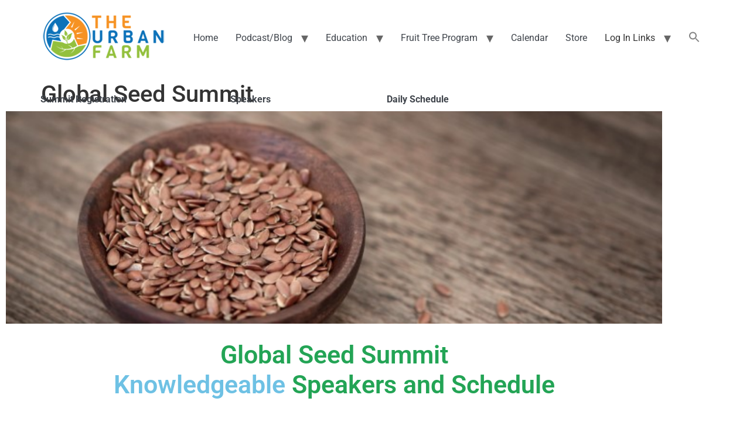

--- FILE ---
content_type: text/html; charset=UTF-8
request_url: https://www.urbanfarm.org/courses-2/global-seed-summit/
body_size: 25530
content:
<!doctype html>
<html lang="en-US">
<head>
	<meta charset="UTF-8">
	<meta name="viewport" content="width=device-width, initial-scale=1">
	<link rel="profile" href="https://gmpg.org/xfn/11">
	<meta name='robots' content='index, follow, max-image-preview:large, max-snippet:-1, max-video-preview:-1' />

	<!-- This site is optimized with the Yoast SEO plugin v26.8 - https://yoast.com/product/yoast-seo-wordpress/ -->
	<title>Global Seed Summit - The Urban Farm</title>
	<link rel="canonical" href="https://www.urbanfarm.org/courses-2/global-seed-summit/" />
	<meta property="og:locale" content="en_US" />
	<meta property="og:type" content="article" />
	<meta property="og:title" content="Global Seed Summit - The Urban Farm" />
	<meta property="og:description" content="Summit Registration Speakers Daily Schedule Global Seed SummitThis free 4-day event begins Tuesday, November 17th and continues through Friday, November 20th.Create a healthy, self-sufficient life for yourself, your family, and [&hellip;]" />
	<meta property="og:url" content="https://www.urbanfarm.org/courses-2/global-seed-summit/" />
	<meta property="og:site_name" content="The Urban Farm" />
	<meta property="article:publisher" content="https://www.facebook.com/TheUrbanFarm" />
	<meta property="og:image" content="https://www.urbanfarm.org/wp-content/uploads/2017/09/UF-FTP-tree-only-1-e1610209550526.jpg" />
	<meta property="og:image:width" content="200" />
	<meta property="og:image:height" content="200" />
	<meta property="og:image:type" content="image/jpeg" />
	<meta name="twitter:card" content="summary_large_image" />
	<meta name="twitter:site" content="@TheUrbanFarm" />
	<meta name="twitter:label1" content="Est. reading time" />
	<meta name="twitter:data1" content="11 minutes" />
	<script type="application/ld+json" class="yoast-schema-graph">{"@context":"https://schema.org","@graph":[{"@type":"WebPage","@id":"https://www.urbanfarm.org/courses-2/global-seed-summit/","url":"https://www.urbanfarm.org/courses-2/global-seed-summit/","name":"Global Seed Summit - The Urban Farm","isPartOf":{"@id":"https://www.urbanfarm.org/#website"},"primaryImageOfPage":{"@id":"https://www.urbanfarm.org/courses-2/global-seed-summit/#primaryimage"},"image":{"@id":"https://www.urbanfarm.org/courses-2/global-seed-summit/#primaryimage"},"thumbnailUrl":"https://www.urbanfarm.org/wp-content/uploads/2017/09/UF-FTP-tree-only-1-e1610209550526.jpg","datePublished":"2020-10-16T22:35:42+00:00","breadcrumb":{"@id":"https://www.urbanfarm.org/courses-2/global-seed-summit/#breadcrumb"},"inLanguage":"en-US","potentialAction":[{"@type":"ReadAction","target":["https://www.urbanfarm.org/courses-2/global-seed-summit/"]}]},{"@type":"ImageObject","inLanguage":"en-US","@id":"https://www.urbanfarm.org/courses-2/global-seed-summit/#primaryimage","url":"https://www.urbanfarm.org/wp-content/uploads/2017/09/UF-FTP-tree-only-1-e1610209550526.jpg","contentUrl":"https://www.urbanfarm.org/wp-content/uploads/2017/09/UF-FTP-tree-only-1-e1610209550526.jpg","width":200,"height":200},{"@type":"BreadcrumbList","@id":"https://www.urbanfarm.org/courses-2/global-seed-summit/#breadcrumb","itemListElement":[{"@type":"ListItem","position":1,"name":"Home","item":"https://www.urbanfarm.org/"},{"@type":"ListItem","position":2,"name":"Courses","item":"https://www.urbanfarm.org/courses-2/"},{"@type":"ListItem","position":3,"name":"Global Seed Summit"}]},{"@type":"WebSite","@id":"https://www.urbanfarm.org/#website","url":"https://www.urbanfarm.org/","name":"The Urban Farm","description":"The Go-To Resource for Online Food-Growing Education","publisher":{"@id":"https://www.urbanfarm.org/#organization"},"potentialAction":[{"@type":"SearchAction","target":{"@type":"EntryPoint","urlTemplate":"https://www.urbanfarm.org/?s={search_term_string}"},"query-input":{"@type":"PropertyValueSpecification","valueRequired":true,"valueName":"search_term_string"}}],"inLanguage":"en-US"},{"@type":"Organization","@id":"https://www.urbanfarm.org/#organization","name":"The Urban Farm","url":"https://www.urbanfarm.org/","logo":{"@type":"ImageObject","inLanguage":"en-US","@id":"https://www.urbanfarm.org/#/schema/logo/image/","url":"https://www.urbanfarm.org/wp-content/uploads/2020/11/Mobile-Logo.png","contentUrl":"https://www.urbanfarm.org/wp-content/uploads/2020/11/Mobile-Logo.png","width":194,"height":80,"caption":"The Urban Farm"},"image":{"@id":"https://www.urbanfarm.org/#/schema/logo/image/"},"sameAs":["https://www.facebook.com/TheUrbanFarm","https://x.com/TheUrbanFarm","https://www.instagram.com/urbanfarmu/","https://www.pinterest.com/theurbanfarm","https://www.youtube.com/user/TheUrbanFarm"]}]}</script>
	<!-- / Yoast SEO plugin. -->


<link rel="alternate" type="application/rss+xml" title="The Urban Farm &raquo; Feed" href="https://www.urbanfarm.org/feed/" />
<link rel="alternate" type="application/rss+xml" title="The Urban Farm &raquo; Comments Feed" href="https://www.urbanfarm.org/comments/feed/" />
<link rel="alternate" type="text/calendar" title="The Urban Farm &raquo; iCal Feed" href="https://www.urbanfarm.org/events/?ical=1" />
<link rel="alternate" title="oEmbed (JSON)" type="application/json+oembed" href="https://www.urbanfarm.org/wp-json/oembed/1.0/embed?url=https%3A%2F%2Fwww.urbanfarm.org%2Fcourses-2%2Fglobal-seed-summit%2F" />
<link rel="alternate" title="oEmbed (XML)" type="text/xml+oembed" href="https://www.urbanfarm.org/wp-json/oembed/1.0/embed?url=https%3A%2F%2Fwww.urbanfarm.org%2Fcourses-2%2Fglobal-seed-summit%2F&#038;format=xml" />
		<style>
			.lazyload,
			.lazyloading {
				max-width: 100%;
			}
		</style>
		<style id='wp-img-auto-sizes-contain-inline-css'>
img:is([sizes=auto i],[sizes^="auto," i]){contain-intrinsic-size:3000px 1500px}
/*# sourceURL=wp-img-auto-sizes-contain-inline-css */
</style>
<style id='wp-emoji-styles-inline-css'>

	img.wp-smiley, img.emoji {
		display: inline !important;
		border: none !important;
		box-shadow: none !important;
		height: 1em !important;
		width: 1em !important;
		margin: 0 0.07em !important;
		vertical-align: -0.1em !important;
		background: none !important;
		padding: 0 !important;
	}
/*# sourceURL=wp-emoji-styles-inline-css */
</style>
<style id='global-styles-inline-css'>
:root{--wp--preset--aspect-ratio--square: 1;--wp--preset--aspect-ratio--4-3: 4/3;--wp--preset--aspect-ratio--3-4: 3/4;--wp--preset--aspect-ratio--3-2: 3/2;--wp--preset--aspect-ratio--2-3: 2/3;--wp--preset--aspect-ratio--16-9: 16/9;--wp--preset--aspect-ratio--9-16: 9/16;--wp--preset--color--black: #000000;--wp--preset--color--cyan-bluish-gray: #abb8c3;--wp--preset--color--white: #ffffff;--wp--preset--color--pale-pink: #f78da7;--wp--preset--color--vivid-red: #cf2e2e;--wp--preset--color--luminous-vivid-orange: #ff6900;--wp--preset--color--luminous-vivid-amber: #fcb900;--wp--preset--color--light-green-cyan: #7bdcb5;--wp--preset--color--vivid-green-cyan: #00d084;--wp--preset--color--pale-cyan-blue: #8ed1fc;--wp--preset--color--vivid-cyan-blue: #0693e3;--wp--preset--color--vivid-purple: #9b51e0;--wp--preset--gradient--vivid-cyan-blue-to-vivid-purple: linear-gradient(135deg,rgb(6,147,227) 0%,rgb(155,81,224) 100%);--wp--preset--gradient--light-green-cyan-to-vivid-green-cyan: linear-gradient(135deg,rgb(122,220,180) 0%,rgb(0,208,130) 100%);--wp--preset--gradient--luminous-vivid-amber-to-luminous-vivid-orange: linear-gradient(135deg,rgb(252,185,0) 0%,rgb(255,105,0) 100%);--wp--preset--gradient--luminous-vivid-orange-to-vivid-red: linear-gradient(135deg,rgb(255,105,0) 0%,rgb(207,46,46) 100%);--wp--preset--gradient--very-light-gray-to-cyan-bluish-gray: linear-gradient(135deg,rgb(238,238,238) 0%,rgb(169,184,195) 100%);--wp--preset--gradient--cool-to-warm-spectrum: linear-gradient(135deg,rgb(74,234,220) 0%,rgb(151,120,209) 20%,rgb(207,42,186) 40%,rgb(238,44,130) 60%,rgb(251,105,98) 80%,rgb(254,248,76) 100%);--wp--preset--gradient--blush-light-purple: linear-gradient(135deg,rgb(255,206,236) 0%,rgb(152,150,240) 100%);--wp--preset--gradient--blush-bordeaux: linear-gradient(135deg,rgb(254,205,165) 0%,rgb(254,45,45) 50%,rgb(107,0,62) 100%);--wp--preset--gradient--luminous-dusk: linear-gradient(135deg,rgb(255,203,112) 0%,rgb(199,81,192) 50%,rgb(65,88,208) 100%);--wp--preset--gradient--pale-ocean: linear-gradient(135deg,rgb(255,245,203) 0%,rgb(182,227,212) 50%,rgb(51,167,181) 100%);--wp--preset--gradient--electric-grass: linear-gradient(135deg,rgb(202,248,128) 0%,rgb(113,206,126) 100%);--wp--preset--gradient--midnight: linear-gradient(135deg,rgb(2,3,129) 0%,rgb(40,116,252) 100%);--wp--preset--font-size--small: 13px;--wp--preset--font-size--medium: 20px;--wp--preset--font-size--large: 36px;--wp--preset--font-size--x-large: 42px;--wp--preset--spacing--20: 0.44rem;--wp--preset--spacing--30: 0.67rem;--wp--preset--spacing--40: 1rem;--wp--preset--spacing--50: 1.5rem;--wp--preset--spacing--60: 2.25rem;--wp--preset--spacing--70: 3.38rem;--wp--preset--spacing--80: 5.06rem;--wp--preset--shadow--natural: 6px 6px 9px rgba(0, 0, 0, 0.2);--wp--preset--shadow--deep: 12px 12px 50px rgba(0, 0, 0, 0.4);--wp--preset--shadow--sharp: 6px 6px 0px rgba(0, 0, 0, 0.2);--wp--preset--shadow--outlined: 6px 6px 0px -3px rgb(255, 255, 255), 6px 6px rgb(0, 0, 0);--wp--preset--shadow--crisp: 6px 6px 0px rgb(0, 0, 0);}:root { --wp--style--global--content-size: 800px;--wp--style--global--wide-size: 1200px; }:where(body) { margin: 0; }.wp-site-blocks > .alignleft { float: left; margin-right: 2em; }.wp-site-blocks > .alignright { float: right; margin-left: 2em; }.wp-site-blocks > .aligncenter { justify-content: center; margin-left: auto; margin-right: auto; }:where(.wp-site-blocks) > * { margin-block-start: 24px; margin-block-end: 0; }:where(.wp-site-blocks) > :first-child { margin-block-start: 0; }:where(.wp-site-blocks) > :last-child { margin-block-end: 0; }:root { --wp--style--block-gap: 24px; }:root :where(.is-layout-flow) > :first-child{margin-block-start: 0;}:root :where(.is-layout-flow) > :last-child{margin-block-end: 0;}:root :where(.is-layout-flow) > *{margin-block-start: 24px;margin-block-end: 0;}:root :where(.is-layout-constrained) > :first-child{margin-block-start: 0;}:root :where(.is-layout-constrained) > :last-child{margin-block-end: 0;}:root :where(.is-layout-constrained) > *{margin-block-start: 24px;margin-block-end: 0;}:root :where(.is-layout-flex){gap: 24px;}:root :where(.is-layout-grid){gap: 24px;}.is-layout-flow > .alignleft{float: left;margin-inline-start: 0;margin-inline-end: 2em;}.is-layout-flow > .alignright{float: right;margin-inline-start: 2em;margin-inline-end: 0;}.is-layout-flow > .aligncenter{margin-left: auto !important;margin-right: auto !important;}.is-layout-constrained > .alignleft{float: left;margin-inline-start: 0;margin-inline-end: 2em;}.is-layout-constrained > .alignright{float: right;margin-inline-start: 2em;margin-inline-end: 0;}.is-layout-constrained > .aligncenter{margin-left: auto !important;margin-right: auto !important;}.is-layout-constrained > :where(:not(.alignleft):not(.alignright):not(.alignfull)){max-width: var(--wp--style--global--content-size);margin-left: auto !important;margin-right: auto !important;}.is-layout-constrained > .alignwide{max-width: var(--wp--style--global--wide-size);}body .is-layout-flex{display: flex;}.is-layout-flex{flex-wrap: wrap;align-items: center;}.is-layout-flex > :is(*, div){margin: 0;}body .is-layout-grid{display: grid;}.is-layout-grid > :is(*, div){margin: 0;}body{padding-top: 0px;padding-right: 0px;padding-bottom: 0px;padding-left: 0px;}a:where(:not(.wp-element-button)){text-decoration: underline;}:root :where(.wp-element-button, .wp-block-button__link){background-color: #32373c;border-width: 0;color: #fff;font-family: inherit;font-size: inherit;font-style: inherit;font-weight: inherit;letter-spacing: inherit;line-height: inherit;padding-top: calc(0.667em + 2px);padding-right: calc(1.333em + 2px);padding-bottom: calc(0.667em + 2px);padding-left: calc(1.333em + 2px);text-decoration: none;text-transform: inherit;}.has-black-color{color: var(--wp--preset--color--black) !important;}.has-cyan-bluish-gray-color{color: var(--wp--preset--color--cyan-bluish-gray) !important;}.has-white-color{color: var(--wp--preset--color--white) !important;}.has-pale-pink-color{color: var(--wp--preset--color--pale-pink) !important;}.has-vivid-red-color{color: var(--wp--preset--color--vivid-red) !important;}.has-luminous-vivid-orange-color{color: var(--wp--preset--color--luminous-vivid-orange) !important;}.has-luminous-vivid-amber-color{color: var(--wp--preset--color--luminous-vivid-amber) !important;}.has-light-green-cyan-color{color: var(--wp--preset--color--light-green-cyan) !important;}.has-vivid-green-cyan-color{color: var(--wp--preset--color--vivid-green-cyan) !important;}.has-pale-cyan-blue-color{color: var(--wp--preset--color--pale-cyan-blue) !important;}.has-vivid-cyan-blue-color{color: var(--wp--preset--color--vivid-cyan-blue) !important;}.has-vivid-purple-color{color: var(--wp--preset--color--vivid-purple) !important;}.has-black-background-color{background-color: var(--wp--preset--color--black) !important;}.has-cyan-bluish-gray-background-color{background-color: var(--wp--preset--color--cyan-bluish-gray) !important;}.has-white-background-color{background-color: var(--wp--preset--color--white) !important;}.has-pale-pink-background-color{background-color: var(--wp--preset--color--pale-pink) !important;}.has-vivid-red-background-color{background-color: var(--wp--preset--color--vivid-red) !important;}.has-luminous-vivid-orange-background-color{background-color: var(--wp--preset--color--luminous-vivid-orange) !important;}.has-luminous-vivid-amber-background-color{background-color: var(--wp--preset--color--luminous-vivid-amber) !important;}.has-light-green-cyan-background-color{background-color: var(--wp--preset--color--light-green-cyan) !important;}.has-vivid-green-cyan-background-color{background-color: var(--wp--preset--color--vivid-green-cyan) !important;}.has-pale-cyan-blue-background-color{background-color: var(--wp--preset--color--pale-cyan-blue) !important;}.has-vivid-cyan-blue-background-color{background-color: var(--wp--preset--color--vivid-cyan-blue) !important;}.has-vivid-purple-background-color{background-color: var(--wp--preset--color--vivid-purple) !important;}.has-black-border-color{border-color: var(--wp--preset--color--black) !important;}.has-cyan-bluish-gray-border-color{border-color: var(--wp--preset--color--cyan-bluish-gray) !important;}.has-white-border-color{border-color: var(--wp--preset--color--white) !important;}.has-pale-pink-border-color{border-color: var(--wp--preset--color--pale-pink) !important;}.has-vivid-red-border-color{border-color: var(--wp--preset--color--vivid-red) !important;}.has-luminous-vivid-orange-border-color{border-color: var(--wp--preset--color--luminous-vivid-orange) !important;}.has-luminous-vivid-amber-border-color{border-color: var(--wp--preset--color--luminous-vivid-amber) !important;}.has-light-green-cyan-border-color{border-color: var(--wp--preset--color--light-green-cyan) !important;}.has-vivid-green-cyan-border-color{border-color: var(--wp--preset--color--vivid-green-cyan) !important;}.has-pale-cyan-blue-border-color{border-color: var(--wp--preset--color--pale-cyan-blue) !important;}.has-vivid-cyan-blue-border-color{border-color: var(--wp--preset--color--vivid-cyan-blue) !important;}.has-vivid-purple-border-color{border-color: var(--wp--preset--color--vivid-purple) !important;}.has-vivid-cyan-blue-to-vivid-purple-gradient-background{background: var(--wp--preset--gradient--vivid-cyan-blue-to-vivid-purple) !important;}.has-light-green-cyan-to-vivid-green-cyan-gradient-background{background: var(--wp--preset--gradient--light-green-cyan-to-vivid-green-cyan) !important;}.has-luminous-vivid-amber-to-luminous-vivid-orange-gradient-background{background: var(--wp--preset--gradient--luminous-vivid-amber-to-luminous-vivid-orange) !important;}.has-luminous-vivid-orange-to-vivid-red-gradient-background{background: var(--wp--preset--gradient--luminous-vivid-orange-to-vivid-red) !important;}.has-very-light-gray-to-cyan-bluish-gray-gradient-background{background: var(--wp--preset--gradient--very-light-gray-to-cyan-bluish-gray) !important;}.has-cool-to-warm-spectrum-gradient-background{background: var(--wp--preset--gradient--cool-to-warm-spectrum) !important;}.has-blush-light-purple-gradient-background{background: var(--wp--preset--gradient--blush-light-purple) !important;}.has-blush-bordeaux-gradient-background{background: var(--wp--preset--gradient--blush-bordeaux) !important;}.has-luminous-dusk-gradient-background{background: var(--wp--preset--gradient--luminous-dusk) !important;}.has-pale-ocean-gradient-background{background: var(--wp--preset--gradient--pale-ocean) !important;}.has-electric-grass-gradient-background{background: var(--wp--preset--gradient--electric-grass) !important;}.has-midnight-gradient-background{background: var(--wp--preset--gradient--midnight) !important;}.has-small-font-size{font-size: var(--wp--preset--font-size--small) !important;}.has-medium-font-size{font-size: var(--wp--preset--font-size--medium) !important;}.has-large-font-size{font-size: var(--wp--preset--font-size--large) !important;}.has-x-large-font-size{font-size: var(--wp--preset--font-size--x-large) !important;}
:root :where(.wp-block-pullquote){font-size: 1.5em;line-height: 1.6;}
/*# sourceURL=global-styles-inline-css */
</style>
<link rel='stylesheet' id='memberful-wp-profile-widget-css' href='https://www.urbanfarm.org/wp-content/plugins/memberful-wp/stylesheets/widget.css?ver=1.77.0' media='all' />
<link rel='stylesheet' id='tribe-events-v2-single-skeleton-css' href='https://www.urbanfarm.org/wp-content/plugins/the-events-calendar/build/css/tribe-events-single-skeleton.css?ver=6.15.14' media='all' />
<link rel='stylesheet' id='tribe-events-v2-single-skeleton-full-css' href='https://www.urbanfarm.org/wp-content/plugins/the-events-calendar/build/css/tribe-events-single-full.css?ver=6.15.14' media='all' />
<link rel='stylesheet' id='tec-events-elementor-widgets-base-styles-css' href='https://www.urbanfarm.org/wp-content/plugins/the-events-calendar/build/css/integrations/plugins/elementor/widgets/widget-base.css?ver=6.15.14' media='all' />
<link rel='stylesheet' id='ivory-search-styles-css' href='https://www.urbanfarm.org/wp-content/plugins/add-search-to-menu/public/css/ivory-search.min.css?ver=5.5.13' media='all' />
<link rel='stylesheet' id='hello-elementor-css' href='https://www.urbanfarm.org/wp-content/themes/hello-elementor/assets/css/reset.css?ver=3.4.5' media='all' />
<link rel='stylesheet' id='hello-elementor-theme-style-css' href='https://www.urbanfarm.org/wp-content/themes/hello-elementor/assets/css/theme.css?ver=3.4.5' media='all' />
<link rel='stylesheet' id='hello-elementor-header-footer-css' href='https://www.urbanfarm.org/wp-content/themes/hello-elementor/assets/css/header-footer.css?ver=3.4.5' media='all' />
<link rel='stylesheet' id='elementor-frontend-css' href='https://www.urbanfarm.org/wp-content/plugins/elementor/assets/css/frontend.min.css?ver=3.34.1' media='all' />
<link rel='stylesheet' id='widget-image-css' href='https://www.urbanfarm.org/wp-content/plugins/elementor/assets/css/widget-image.min.css?ver=3.34.1' media='all' />
<link rel='stylesheet' id='widget-nav-menu-css' href='https://www.urbanfarm.org/wp-content/plugins/elementor-pro/assets/css/widget-nav-menu.min.css?ver=3.34.0' media='all' />
<link rel='stylesheet' id='elementor-icons-css' href='https://www.urbanfarm.org/wp-content/plugins/elementor/assets/lib/eicons/css/elementor-icons.min.css?ver=5.45.0' media='all' />
<link rel='stylesheet' id='elementor-post-6-css' href='https://www.urbanfarm.org/wp-content/uploads/elementor/css/post-6.css?ver=1768924769' media='all' />
<link rel='stylesheet' id='font-awesome-5-all-css' href='https://www.urbanfarm.org/wp-content/plugins/elementor/assets/lib/font-awesome/css/all.min.css?ver=4.11.64' media='all' />
<link rel='stylesheet' id='font-awesome-4-shim-css' href='https://www.urbanfarm.org/wp-content/plugins/elementor/assets/lib/font-awesome/css/v4-shims.min.css?ver=3.34.1' media='all' />
<link rel='stylesheet' id='e-animation-zoomIn-css' href='https://www.urbanfarm.org/wp-content/plugins/elementor/assets/lib/animations/styles/zoomIn.min.css?ver=3.34.1' media='all' />
<link rel='stylesheet' id='e-animation-rubberBand-css' href='https://www.urbanfarm.org/wp-content/plugins/elementor/assets/lib/animations/styles/rubberBand.min.css?ver=3.34.1' media='all' />
<link rel='stylesheet' id='swiper-css' href='https://www.urbanfarm.org/wp-content/plugins/elementor/assets/lib/swiper/v8/css/swiper.min.css?ver=8.4.5' media='all' />
<link rel='stylesheet' id='e-swiper-css' href='https://www.urbanfarm.org/wp-content/plugins/elementor/assets/css/conditionals/e-swiper.min.css?ver=3.34.1' media='all' />
<link rel='stylesheet' id='widget-slides-css' href='https://www.urbanfarm.org/wp-content/plugins/elementor-pro/assets/css/widget-slides.min.css?ver=3.34.0' media='all' />
<link rel='stylesheet' id='e-animation-lightSpeedIn-css' href='https://www.urbanfarm.org/wp-content/plugins/elementor/assets/lib/animations/styles/lightSpeedIn.min.css?ver=3.34.1' media='all' />
<link rel='stylesheet' id='widget-animated-headline-css' href='https://www.urbanfarm.org/wp-content/plugins/elementor-pro/assets/css/widget-animated-headline.min.css?ver=3.34.0' media='all' />
<link rel='stylesheet' id='widget-menu-anchor-css' href='https://www.urbanfarm.org/wp-content/plugins/elementor/assets/css/widget-menu-anchor.min.css?ver=3.34.1' media='all' />
<link rel='stylesheet' id='widget-heading-css' href='https://www.urbanfarm.org/wp-content/plugins/elementor/assets/css/widget-heading.min.css?ver=3.34.1' media='all' />
<link rel='stylesheet' id='widget-countdown-css' href='https://www.urbanfarm.org/wp-content/plugins/elementor-pro/assets/css/widget-countdown.min.css?ver=3.34.0' media='all' />
<link rel='stylesheet' id='widget-spacer-css' href='https://www.urbanfarm.org/wp-content/plugins/elementor/assets/css/widget-spacer.min.css?ver=3.34.1' media='all' />
<link rel='stylesheet' id='widget-flip-box-css' href='https://www.urbanfarm.org/wp-content/plugins/elementor-pro/assets/css/widget-flip-box.min.css?ver=3.34.0' media='all' />
<link rel='stylesheet' id='e-animation-bounce-css' href='https://www.urbanfarm.org/wp-content/plugins/elementor/assets/lib/animations/styles/bounce.min.css?ver=3.34.1' media='all' />
<link rel='stylesheet' id='widget-divider-css' href='https://www.urbanfarm.org/wp-content/plugins/elementor/assets/css/widget-divider.min.css?ver=3.34.1' media='all' />
<link rel='stylesheet' id='e-animation-tada-css' href='https://www.urbanfarm.org/wp-content/plugins/elementor/assets/lib/animations/styles/tada.min.css?ver=3.34.1' media='all' />
<link rel='stylesheet' id='e-animation-grow-css' href='https://www.urbanfarm.org/wp-content/plugins/elementor/assets/lib/animations/styles/e-animation-grow.min.css?ver=3.34.1' media='all' />
<link rel='stylesheet' id='elementor-post-11162-css' href='https://www.urbanfarm.org/wp-content/uploads/elementor/css/post-11162.css?ver=1768953146' media='all' />
<link rel='stylesheet' id='elementor-post-12786-css' href='https://www.urbanfarm.org/wp-content/uploads/elementor/css/post-12786.css?ver=1768924770' media='all' />
<link rel='stylesheet' id='elementor-gf-local-roboto-css' href='https://www.urbanfarm.org/wp-content/uploads/elementor/google-fonts/css/roboto.css?ver=1742413133' media='all' />
<link rel='stylesheet' id='elementor-gf-local-robotoslab-css' href='https://www.urbanfarm.org/wp-content/uploads/elementor/google-fonts/css/robotoslab.css?ver=1742413140' media='all' />
<link rel='stylesheet' id='elementor-gf-local-poppins-css' href='https://www.urbanfarm.org/wp-content/uploads/elementor/google-fonts/css/poppins.css?ver=1742413143' media='all' />
<link rel='stylesheet' id='elementor-icons-shared-0-css' href='https://www.urbanfarm.org/wp-content/plugins/elementor/assets/lib/font-awesome/css/fontawesome.min.css?ver=5.15.3' media='all' />
<link rel='stylesheet' id='elementor-icons-fa-brands-css' href='https://www.urbanfarm.org/wp-content/plugins/elementor/assets/lib/font-awesome/css/brands.min.css?ver=5.15.3' media='all' />
<link rel='stylesheet' id='elementor-icons-fa-solid-css' href='https://www.urbanfarm.org/wp-content/plugins/elementor/assets/lib/font-awesome/css/solid.min.css?ver=5.15.3' media='all' />
<script src="https://www.urbanfarm.org/wp-includes/js/jquery/jquery.min.js?ver=3.7.1" id="jquery-core-js"></script>
<script src="https://www.urbanfarm.org/wp-includes/js/jquery/jquery-migrate.min.js?ver=3.4.1" id="jquery-migrate-js"></script>
<script src="https://www.urbanfarm.org/wp-content/plugins/elementor/assets/lib/font-awesome/js/v4-shims.min.js?ver=3.34.1" id="font-awesome-4-shim-js"></script>
<link rel="https://api.w.org/" href="https://www.urbanfarm.org/wp-json/" /><link rel="alternate" title="JSON" type="application/json" href="https://www.urbanfarm.org/wp-json/wp/v2/pages/11162" /><link rel="EditURI" type="application/rsd+xml" title="RSD" href="https://www.urbanfarm.org/xmlrpc.php?rsd" />
<meta name="generator" content="WordPress 6.9" />
<link rel='shortlink' href='https://www.urbanfarm.org/?p=11162' />
<script type="text/javascript">
  (function(c) {
    var script = document.createElement("script");
    script.src = "https://js.memberful.com/embed.js";
    script.onload = function() { Memberful.setup(c) };
    document.head.appendChild(script);
  })({
    site: ["https:\/\/urbanfarm.memberful.com"]  });
</script>
<meta name="tec-api-version" content="v1"><meta name="tec-api-origin" content="https://www.urbanfarm.org"><link rel="alternate" href="https://www.urbanfarm.org/wp-json/tribe/events/v1/" />		<script>
			document.documentElement.className = document.documentElement.className.replace('no-js', 'js');
		</script>
				<style>
			.no-js img.lazyload {
				display: none;
			}

			figure.wp-block-image img.lazyloading {
				min-width: 150px;
			}

			.lazyload,
			.lazyloading {
				--smush-placeholder-width: 100px;
				--smush-placeholder-aspect-ratio: 1/1;
				width: var(--smush-image-width, var(--smush-placeholder-width)) !important;
				aspect-ratio: var(--smush-image-aspect-ratio, var(--smush-placeholder-aspect-ratio)) !important;
			}

						.lazyload, .lazyloading {
				opacity: 0;
			}

			.lazyloaded {
				opacity: 1;
				transition: opacity 400ms;
				transition-delay: 0ms;
			}

					</style>
		<meta name="generator" content="Elementor 3.34.1; settings: css_print_method-external, google_font-enabled, font_display-auto">
			<style>
				.e-con.e-parent:nth-of-type(n+4):not(.e-lazyloaded):not(.e-no-lazyload),
				.e-con.e-parent:nth-of-type(n+4):not(.e-lazyloaded):not(.e-no-lazyload) * {
					background-image: none !important;
				}
				@media screen and (max-height: 1024px) {
					.e-con.e-parent:nth-of-type(n+3):not(.e-lazyloaded):not(.e-no-lazyload),
					.e-con.e-parent:nth-of-type(n+3):not(.e-lazyloaded):not(.e-no-lazyload) * {
						background-image: none !important;
					}
				}
				@media screen and (max-height: 640px) {
					.e-con.e-parent:nth-of-type(n+2):not(.e-lazyloaded):not(.e-no-lazyload),
					.e-con.e-parent:nth-of-type(n+2):not(.e-lazyloaded):not(.e-no-lazyload) * {
						background-image: none !important;
					}
				}
			</style>
			<link rel="icon" href="https://www.urbanfarm.org/wp-content/uploads/2020/06/SThe-Urban-Farm-Logo-01-1-150x150.png" sizes="32x32" />
<link rel="icon" href="https://www.urbanfarm.org/wp-content/uploads/2020/06/SThe-Urban-Farm-Logo-01-1.png" sizes="192x192" />
<link rel="apple-touch-icon" href="https://www.urbanfarm.org/wp-content/uploads/2020/06/SThe-Urban-Farm-Logo-01-1.png" />
<meta name="msapplication-TileImage" content="https://www.urbanfarm.org/wp-content/uploads/2020/06/SThe-Urban-Farm-Logo-01-1.png" />
		<style id="wp-custom-css">
			/*main menu color*/
a {
    background-color: transparent;
    text-decoration: none;
	color: #3f444b;}

#comments.comments-area {padding: 10% !important;}

/*hide post titles*/
.post .entry-title { display: none; display: none; }

/*featured image size on calendar*/
.tribe-events-event-image {
        display:none;
    }		</style>
		<style type="text/css" media="screen">.is-menu path.search-icon-path { fill: #848484;}body .popup-search-close:after, body .search-close:after { border-color: #848484;}body .popup-search-close:before, body .search-close:before { border-color: #848484;}</style></head>
<body class="wp-singular page-template-default page page-id-11162 page-child parent-pageid-10935 wp-custom-logo wp-embed-responsive wp-theme-hello-elementor tribe-no-js hello-elementor hello-elementor-default elementor-default elementor-kit-6 elementor-page elementor-page-11162">


<a class="skip-link screen-reader-text" href="#content">Skip to content</a>


<header id="site-header" class="site-header">

	<div class="site-branding">
		<a href="https://www.urbanfarm.org/" class="custom-logo-link" rel="home"><img width="218" height="90" data-src="https://www.urbanfarm.org/wp-content/uploads/2020/11/Main-Logo.png" class="custom-logo lazyload" alt="The Urban Farm" decoding="async" src="[data-uri]" style="--smush-placeholder-width: 218px; --smush-placeholder-aspect-ratio: 218/90;" /></a>	</div>

			<nav class="site-navigation" aria-label="Main menu">
			<ul id="menu-main-menu" class="menu"><li id="menu-item-868" class="menu-item menu-item-type-post_type menu-item-object-page menu-item-home menu-item-868"><a href="https://www.urbanfarm.org/">Home</a></li>
<li id="menu-item-12494" class="menu-item menu-item-type-post_type menu-item-object-page menu-item-has-children menu-item-12494"><a href="https://www.urbanfarm.org/blog/podcast/">Podcast/Blog</a>
<ul class="sub-menu">
	<li id="menu-item-12564" class="menu-item menu-item-type-post_type menu-item-object-page menu-item-12564"><a href="https://www.urbanfarm.org/blog/podcast/">Podcast</a></li>
	<li id="menu-item-341" class="menu-item menu-item-type-post_type menu-item-object-page menu-item-341"><a href="https://www.urbanfarm.org/podcast-blog/">Blog</a></li>
</ul>
</li>
<li id="menu-item-415" class="menu-item menu-item-type-post_type menu-item-object-page menu-item-has-children menu-item-415"><a href="https://www.urbanfarm.org/courses/">Education</a>
<ul class="sub-menu">
	<li id="menu-item-13095" class="menu-item menu-item-type-post_type menu-item-object-page menu-item-13095"><a href="https://www.urbanfarm.org/courses/">Online Courses</a></li>
	<li id="menu-item-13323" class="menu-item menu-item-type-post_type menu-item-object-page menu-item-13323"><a href="https://www.urbanfarm.org/pdc/">Permaculture &#8211; Phoenix Area</a></li>
	<li id="menu-item-450" class="menu-item menu-item-type-post_type menu-item-object-page menu-item-450"><a href="https://www.urbanfarm.org/freebies/">Freebies</a></li>
</ul>
</li>
<li id="menu-item-11808" class="menu-item menu-item-type-post_type menu-item-object-page menu-item-has-children menu-item-11808"><a href="https://www.urbanfarm.org/fruit-tree-program/">Fruit Tree Program</a>
<ul class="sub-menu">
	<li id="menu-item-18435" class="menu-item menu-item-type-post_type menu-item-object-page menu-item-18435"><a href="https://www.urbanfarm.org/fruit-tree-program/fruit-tree-nutrition-schedule/">Fruit Tree Nutrition Program</a></li>
	<li id="menu-item-20169" class="menu-item menu-item-type-custom menu-item-object-custom menu-item-has-children menu-item-20169"><a href="http://theurbanfarm.customerhub.com">Root Camp Log In</a>
	<ul class="sub-menu">
		<li id="menu-item-20170" class="menu-item menu-item-type-custom menu-item-object-custom menu-item-20170"><a href="https://urbanfarm.lpages.co/root-camp/">Root Camp Enlistment</a></li>
	</ul>
</li>
	<li id="menu-item-12876" class="menu-item menu-item-type-custom menu-item-object-custom menu-item-12876"><a href="https://docs.google.com/spreadsheets/d/1icEdDQFVMIzA2GuhMvaEMet-rawS52lbRA33xKYcmFE/edit?usp=sharing">Supplies Calculator</a></li>
	<li id="menu-item-12684" class="menu-item menu-item-type-post_type menu-item-object-page menu-item-12684"><a href="https://www.urbanfarm.org/fruit-tree-program/take-a-class/">1. Take a Class</a></li>
	<li id="menu-item-12685" class="menu-item menu-item-type-custom menu-item-object-custom menu-item-12685"><a href="https://store.urbanfarm.org">2. Place an Order</a></li>
	<li id="menu-item-12686" class="menu-item menu-item-type-post_type menu-item-object-page menu-item-12686"><a href="https://www.urbanfarm.org/fruit-tree-program/nursery-location/">3. Pick Up Order</a></li>
</ul>
</li>
<li id="menu-item-197" class="menu-item menu-item-type-custom menu-item-object-custom menu-item-197"><a href="https://www.urbanfarm.org/events/">Calendar</a></li>
<li id="menu-item-12020" class="menu-item menu-item-type-custom menu-item-object-custom menu-item-12020"><a href="https://store.urbanfarm.org/">Store</a></li>
<li id="menu-item-13091" class="menu-item menu-item-type-custom menu-item-object-custom menu-item-has-children menu-item-13091"><a>Log In Links</a>
<ul class="sub-menu">
	<li id="menu-item-13092" class="menu-item menu-item-type-custom menu-item-object-custom menu-item-13092"><a href="http://theurbanfarm.customerhub.com">Courses &#038; Root Camp</a></li>
	<li id="menu-item-13094" class="menu-item menu-item-type-custom menu-item-object-custom menu-item-13094"><a href="https://urbanfarm.org/patron-portal/">Podcast Patron</a></li>
</ul>
</li>
<li class=" astm-search-menu is-menu is-dropdown menu-item"><a href="#" role="button" aria-label="Search Icon Link"><svg width="20" height="20" class="search-icon" role="img" viewBox="2 9 20 5" focusable="false" aria-label="Search">
						<path class="search-icon-path" d="M15.5 14h-.79l-.28-.27C15.41 12.59 16 11.11 16 9.5 16 5.91 13.09 3 9.5 3S3 5.91 3 9.5 5.91 16 9.5 16c1.61 0 3.09-.59 4.23-1.57l.27.28v.79l5 4.99L20.49 19l-4.99-5zm-6 0C7.01 14 5 11.99 5 9.5S7.01 5 9.5 5 14 7.01 14 9.5 11.99 14 9.5 14z"></path></svg></a><form  class="is-search-form is-form-style is-form-style-3 is-form-id-0 " action="https://www.urbanfarm.org/" method="get" role="search" ><label for="is-search-input-0"><span class="is-screen-reader-text">Search for:</span><input  type="search" id="is-search-input-0" name="s" value="" class="is-search-input" placeholder="Search here..." autocomplete=off /></label><button type="submit" class="is-search-submit"><span class="is-screen-reader-text">Search Button</span><span class="is-search-icon"><svg focusable="false" aria-label="Search" xmlns="http://www.w3.org/2000/svg" viewBox="0 0 24 24" width="24px"><path d="M15.5 14h-.79l-.28-.27C15.41 12.59 16 11.11 16 9.5 16 5.91 13.09 3 9.5 3S3 5.91 3 9.5 5.91 16 9.5 16c1.61 0 3.09-.59 4.23-1.57l.27.28v.79l5 4.99L20.49 19l-4.99-5zm-6 0C7.01 14 5 11.99 5 9.5S7.01 5 9.5 5 14 7.01 14 9.5 11.99 14 9.5 14z"></path></svg></span></button></form><div class="search-close"></div></li></ul>		</nav>
	</header>

<main id="content" class="site-main post-11162 page type-page status-publish has-post-thumbnail hentry">

			<div class="page-header">
			<h1 class="entry-title">Global Seed Summit</h1>		</div>
	
	<div class="page-content">
				<div data-elementor-type="wp-page" data-elementor-id="11162" class="elementor elementor-11162" data-elementor-post-type="page">
						<section class="elementor-section elementor-top-section elementor-element elementor-element-baaa584 elementor-section-boxed elementor-section-height-default elementor-section-height-default" data-id="baaa584" data-element_type="section" data-settings="{&quot;background_background&quot;:&quot;classic&quot;}">
						<div class="elementor-container elementor-column-gap-default">
					<div class="elementor-column elementor-col-25 elementor-top-column elementor-element elementor-element-39dd4a3" data-id="39dd4a3" data-element_type="column">
			<div class="elementor-widget-wrap elementor-element-populated">
						<div class="elementor-element elementor-element-3cba2a6 elementor-widget elementor-widget-text-editor" data-id="3cba2a6" data-element_type="widget" data-widget_type="text-editor.default">
				<div class="elementor-widget-container">
									<p><a href="https://urbanfarm.lpages.co/edible-backyard-summit/" target="_blank" rel="noopener"><strong>Summit Registration</strong></a></p>								</div>
				</div>
					</div>
		</div>
				<div class="elementor-column elementor-col-25 elementor-top-column elementor-element elementor-element-84d9ef3" data-id="84d9ef3" data-element_type="column">
			<div class="elementor-widget-wrap elementor-element-populated">
						<div class="elementor-element elementor-element-37cc2d6 elementor-widget elementor-widget-text-editor" data-id="37cc2d6" data-element_type="widget" data-widget_type="text-editor.default">
				<div class="elementor-widget-container">
									<p style="text-align: center;"><strong><a href="#speakerlist">Speakers</a></strong></p>								</div>
				</div>
					</div>
		</div>
				<div class="elementor-column elementor-col-25 elementor-top-column elementor-element elementor-element-7a82278" data-id="7a82278" data-element_type="column">
			<div class="elementor-widget-wrap elementor-element-populated">
						<div class="elementor-element elementor-element-c458a59 elementor-widget elementor-widget-text-editor" data-id="c458a59" data-element_type="widget" data-widget_type="text-editor.default">
				<div class="elementor-widget-container">
									<p style="text-align: center;"><strong><a href="#schedule">Daily Schedule</a></strong></p>								</div>
				</div>
					</div>
		</div>
				<div class="elementor-column elementor-col-25 elementor-top-column elementor-element elementor-element-2df731a" data-id="2df731a" data-element_type="column">
			<div class="elementor-widget-wrap">
							</div>
		</div>
					</div>
		</section>
				<section class="elementor-section elementor-top-section elementor-element elementor-element-d6329e0 animated-fast elementor-section-boxed elementor-section-height-default elementor-section-height-default elementor-invisible" data-id="d6329e0" data-element_type="section" data-settings="{&quot;animation&quot;:&quot;lightSpeedIn&quot;}">
						<div class="elementor-container elementor-column-gap-default">
					<div class="elementor-column elementor-col-100 elementor-top-column elementor-element elementor-element-653f533" data-id="653f533" data-element_type="column">
			<div class="elementor-widget-wrap elementor-element-populated">
						<div class="elementor-element elementor-element-599799d elementor--h-position-center elementor--v-position-middle elementor-invisible elementor-widget elementor-widget-slides" data-id="599799d" data-element_type="widget" data-settings="{&quot;navigation&quot;:&quot;none&quot;,&quot;transition&quot;:&quot;fade&quot;,&quot;_animation&quot;:&quot;rubberBand&quot;,&quot;autoplay&quot;:&quot;yes&quot;,&quot;pause_on_hover&quot;:&quot;yes&quot;,&quot;pause_on_interaction&quot;:&quot;yes&quot;,&quot;autoplay_speed&quot;:5000,&quot;infinite&quot;:&quot;yes&quot;,&quot;transition_speed&quot;:500}" data-widget_type="slides.default">
				<div class="elementor-widget-container">
									<div class="elementor-swiper">
					<div class="elementor-slides-wrapper elementor-main-swiper swiper" role="region" aria-roledescription="carousel" aria-label="Slides" dir="ltr" data-animation="zoomIn">
				<div class="swiper-wrapper elementor-slides">
										<div class="elementor-repeater-item-74e793f swiper-slide" role="group" aria-roledescription="slide"><div class="swiper-slide-bg elementor-ken-burns elementor-ken-burns--in" role="img" aria-label="flax-seed-1274944_1920"></div><div class="elementor-background-overlay"></div><div class="swiper-slide-inner" ><div class="swiper-slide-contents"><div class="elementor-slide-heading">Global Seed Summit</div><div class="elementor-slide-description">This free 4-day event begins Tuesday, November 17th and continues through Friday, November 20th.<br>Create a healthy, self-sufficient life for yourself, your family, and the world with our visionary presenters.<br></div><a href="https://kl9rf0gh.pages.infusionsoft.net/" target="_blank" class="elementor-button elementor-slide-button elementor-size-sm">Register Now!</a></div></div></div>				</div>
							</div>
				</div>
								</div>
				</div>
					</div>
		</div>
					</div>
		</section>
				<section class="elementor-section elementor-top-section elementor-element elementor-element-34f4e32 elementor-section-boxed elementor-section-height-default elementor-section-height-default" data-id="34f4e32" data-element_type="section">
						<div class="elementor-container elementor-column-gap-default">
					<div class="elementor-column elementor-col-100 elementor-top-column elementor-element elementor-element-80914a0" data-id="80914a0" data-element_type="column">
			<div class="elementor-widget-wrap elementor-element-populated">
						<div class="elementor-element elementor-element-92fff49 elementor-headline--style-rotate elementor-widget elementor-widget-animated-headline" data-id="92fff49" data-element_type="widget" data-settings="{&quot;headline_style&quot;:&quot;rotate&quot;,&quot;animation_type&quot;:&quot;wave&quot;,&quot;rotating_text&quot;:&quot;Knowledgeable\nInspiring\nEmpowering&quot;,&quot;loop&quot;:&quot;yes&quot;,&quot;rotate_iteration_delay&quot;:2500}" data-widget_type="animated-headline.default">
				<div class="elementor-widget-container">
							<h3 class="elementor-headline elementor-headline-animation-type-wave elementor-headline-letters">
					<span class="elementor-headline-plain-text elementor-headline-text-wrapper">Global Seed Summit<br></span>
				<span class="elementor-headline-dynamic-wrapper elementor-headline-text-wrapper">
					<span class="elementor-headline-dynamic-text elementor-headline-text-active">
				Knowledgeable			</span>
					<span class="elementor-headline-dynamic-text">
				Inspiring			</span>
					<span class="elementor-headline-dynamic-text">
				Empowering			</span>
						</span>
					<span class="elementor-headline-plain-text elementor-headline-text-wrapper">Speakers and Schedule</span>
					</h3>
						</div>
				</div>
				<div class="elementor-element elementor-element-2ffbca1 elementor-widget elementor-widget-menu-anchor" data-id="2ffbca1" data-element_type="widget" data-widget_type="menu-anchor.default">
				<div class="elementor-widget-container">
							<div class="elementor-menu-anchor" id="dates"></div>
						</div>
				</div>
				<div class="elementor-element elementor-element-56c777c elementor-widget elementor-widget-text-editor" data-id="56c777c" data-element_type="widget" data-widget_type="text-editor.default">
				<div class="elementor-widget-container">
									<p style="text-align: center;"><span style="font-size: 12pt;"><a class="dt-single-image" href="https://www.urbanfarm.org/wp-content/uploads/2020/10/GSS-summit-A_trans.png" data-dt-img-description=""><img fetchpriority="high" decoding="async" class="wp-image-11163 alignright" src="https://www.urbanfarm.org/wp-content/uploads/2020/10/GSS-summit-A_trans.png" alt="" width="240" height="240"></a><br></span></p>
<p><span style="font-size: 12pt;">When we visit our grocery stores, the rows and rows of produce on display may seem like an abundance in varieties. But did you know that over the last 2 decades, 75% of genetic diversity of agricultural crops has been lost?</span></p>
<p><span style="font-size: 12pt;">Take a moment to imagine if your favorite seeds disappeared from catalogs tomorrow. Wouldn’t you like to have a back up plan? From local seed varieties going extinct every year to GMOs and seed patenting, we’re experiencing more insecurity in our world’s seeds than ever before.</span></p>
<p><span style="font-size: 12pt;">That’s why small farmers and hobby gardeners around the world are joining together to preserve seed diversity not only to grow robust, high-yield crops in their own gardens, but also for the sake of the greater world.</span></p>
<p><span style="font-size: 12pt;">The Global Seed Summit gathers thousands of food growers from around the world to discuss the importance of seeds and how YOU can become a part of the seed movement. </span><span style="font-size: 12pt;">Over 4 days, you’ll learn how seed libraries strengthen food sovereignty, and WHY you’ll want to join or maybe even create one in your own community. You’ll also learn about seed adaptation for extreme climates, and be amazed by inspiring seed initiatives from around the world.</span></p>
<p><span style="font-size: 12pt;">The event is free to join, and there will be opportunities for you to stock up on bulk seeds to start your own seed journey.</span></p>
<p style="text-align: left;"><span style="font-size: 12pt;">If you haven&#8217;t signed up yet, <a href="https://kl9rf0gh.pages.infusionsoft.net/">click here to reserve your spot.&nbsp;</a></span></p>
<p style="text-align: left;"><strong><span style="font-size: 14pt; color: #800000;">DATES: </span></strong><strong><span style="font-size: 14pt; color: #800000;">Tues, November 17th &#8211; Fri, November 20th, 2020</span></strong></p>
<p style="text-align: left;"><strong><span style="font-size: 14pt; color: #800000;">TIME: Daily from 2pm &#8211; 5pm PST | 3pm &#8211; 6pm AZ time&nbsp;</span></strong></p>
<p style="text-align: left;"><strong><span style="font-size: 14pt; color: #800000;">LOCATION:&nbsp; Online. Links to attend will be sent to your inbox each day of the summit (after you sign up)</span><br></strong></p>								</div>
				</div>
				<div class="elementor-element elementor-element-743e473 elementor-widget elementor-widget-menu-anchor" data-id="743e473" data-element_type="widget" data-widget_type="menu-anchor.default">
				<div class="elementor-widget-container">
							<div class="elementor-menu-anchor" id="speakerlist"></div>
						</div>
				</div>
				<div class="elementor-element elementor-element-edc0a19 elementor-widget elementor-widget-heading" data-id="edc0a19" data-element_type="widget" data-widget_type="heading.default">
				<div class="elementor-widget-container">
					<h2 class="elementor-heading-title elementor-size-default">Starting SOON!</h2>				</div>
				</div>
				<div class="elementor-element elementor-element-946582f elementor-countdown--label-inline elementor-widget elementor-widget-countdown" data-id="946582f" data-element_type="widget" data-widget_type="countdown.default">
				<div class="elementor-widget-container">
							<div data-expire-actions="[{&quot;type&quot;:&quot;hide&quot;}]" class="elementor-countdown-wrapper" data-date="1605646800">
			<div class="elementor-countdown-item"><span class="elementor-countdown-digits elementor-countdown-days"></span> <span class="elementor-countdown-label">Days</span></div><div class="elementor-countdown-item"><span class="elementor-countdown-digits elementor-countdown-hours"></span> <span class="elementor-countdown-label">Hours</span></div><div class="elementor-countdown-item"><span class="elementor-countdown-digits elementor-countdown-minutes"></span> <span class="elementor-countdown-label">Minutes</span></div>		</div>
						</div>
				</div>
				<div class="elementor-element elementor-element-f9cbbc7 elementor-widget elementor-widget-spacer" data-id="f9cbbc7" data-element_type="widget" data-widget_type="spacer.default">
				<div class="elementor-widget-container">
							<div class="elementor-spacer">
			<div class="elementor-spacer-inner"></div>
		</div>
						</div>
				</div>
				<div class="elementor-element elementor-element-e0bdbf3 elementor-widget elementor-widget-heading" data-id="e0bdbf3" data-element_type="widget" data-widget_type="heading.default">
				<div class="elementor-widget-container">
					<h1 class="elementor-heading-title elementor-size-default">Speakers at a Glance</h1>				</div>
				</div>
					</div>
		</div>
					</div>
		</section>
				<section class="elementor-section elementor-top-section elementor-element elementor-element-b3b6ef8 elementor-section-boxed elementor-section-height-default elementor-section-height-default" data-id="b3b6ef8" data-element_type="section">
						<div class="elementor-container elementor-column-gap-default">
					<div class="elementor-column elementor-col-20 elementor-top-column elementor-element elementor-element-115b1e2" data-id="115b1e2" data-element_type="column">
			<div class="elementor-widget-wrap elementor-element-populated">
						<div class="elementor-element elementor-element-ed6ca75 elementor-widget elementor-widget-image" data-id="ed6ca75" data-element_type="widget" data-widget_type="image.default">
				<div class="elementor-widget-container">
												<figure class="wp-caption">
											<a href="#hillie">
							<img decoding="async" width="150" height="150" data-src="https://www.urbanfarm.org/wp-content/uploads/2020/10/Hillie-Salo_Global-Seed-Summit-1-150x150.jpg" class="attachment-thumbnail size-thumbnail wp-image-11168 lazyload" alt="" src="[data-uri]" style="--smush-placeholder-width: 150px; --smush-placeholder-aspect-ratio: 150/150;" />								</a>
											<figcaption class="widget-image-caption wp-caption-text">Hillie<BR> Salo</figcaption>
										</figure>
									</div>
				</div>
				<div class="elementor-element elementor-element-dddc43b elementor-widget elementor-widget-text-editor" data-id="dddc43b" data-element_type="widget" data-widget_type="text-editor.default">
				<div class="elementor-widget-container">
									<p style="text-align: center;"><span style="font-size: 12pt; color: #000000;"><strong>The How and Why of <br />Seed Libraries<br /></strong></span></p><p style="text-align: center;"><span style="font-size: 12pt; color: #000000;"><strong>Nov 17 at 2pm PST</strong></span></p>								</div>
				</div>
					</div>
		</div>
				<div class="elementor-column elementor-col-20 elementor-top-column elementor-element elementor-element-169e982" data-id="169e982" data-element_type="column">
			<div class="elementor-widget-wrap elementor-element-populated">
						<div class="elementor-element elementor-element-eb99fdc elementor-widget elementor-widget-image" data-id="eb99fdc" data-element_type="widget" data-widget_type="image.default">
				<div class="elementor-widget-container">
												<figure class="wp-caption">
											<a href="#penn">
							<img decoding="async" width="150" height="150" data-src="https://www.urbanfarm.org/wp-content/uploads/2020/10/GSS-Nov-2020_Penn-Parmenter-e1602793973987-1-150x150.jpg" class="attachment-thumbnail size-thumbnail wp-image-11167 lazyload" alt="" src="[data-uri]" style="--smush-placeholder-width: 150px; --smush-placeholder-aspect-ratio: 150/150;" />								</a>
											<figcaption class="widget-image-caption wp-caption-text">Penn Parmenter</figcaption>
										</figure>
									</div>
				</div>
				<div class="elementor-element elementor-element-49ea8dc elementor-widget elementor-widget-text-editor" data-id="49ea8dc" data-element_type="widget" data-widget_type="text-editor.default">
				<div class="elementor-widget-container">
									<p style="text-align: center;"><span style="font-size: 12pt; color: #000000;"><strong>&#8220;You Can&#8217;t Grow That Here!&#8221;<br />on Seed Adaptation</strong></span></p><p style="text-align: center;"><span style="font-size: 12pt; color: #000000;"><strong>Nov 18 at 2pm PST</strong></span></p>								</div>
				</div>
					</div>
		</div>
				<div class="elementor-column elementor-col-20 elementor-top-column elementor-element elementor-element-1a64635" data-id="1a64635" data-element_type="column">
			<div class="elementor-widget-wrap elementor-element-populated">
						<div class="elementor-element elementor-element-bb19e45 elementor-widget elementor-widget-image" data-id="bb19e45" data-element_type="widget" data-widget_type="image.default">
				<div class="elementor-widget-container">
												<figure class="wp-caption">
											<a href="#sherry">
							<img decoding="async" width="150" height="150" data-src="https://www.urbanfarm.org/wp-content/uploads/2020/10/Global-Seed-Summit_Sherry-Manning-e1602794086216-1-150x150.jpg" class="attachment-thumbnail size-thumbnail wp-image-11166 lazyload" alt="" src="[data-uri]" style="--smush-placeholder-width: 150px; --smush-placeholder-aspect-ratio: 150/150;" />								</a>
											<figcaption class="widget-image-caption wp-caption-text">Sherry Manning</figcaption>
										</figure>
									</div>
				</div>
				<div class="elementor-element elementor-element-fcddf47 elementor-widget elementor-widget-text-editor" data-id="fcddf47" data-element_type="widget" data-widget_type="text-editor.default">
				<div class="elementor-widget-container">
									<p style="text-align: center;"><span style="font-size: 12pt; color: #000000;"><strong>Redefining Seed Sovereignty Across the Philippines.</strong></span></p><p style="text-align: center;"><span style="font-size: 12pt; color: #000000;"><strong>Nov 19 at 2pm PST</strong></span></p>								</div>
				</div>
					</div>
		</div>
				<div class="elementor-column elementor-col-20 elementor-top-column elementor-element elementor-element-add6de5" data-id="add6de5" data-element_type="column">
			<div class="elementor-widget-wrap elementor-element-populated">
						<div class="elementor-element elementor-element-7327ed4 elementor-widget elementor-widget-image" data-id="7327ed4" data-element_type="widget" data-widget_type="image.default">
				<div class="elementor-widget-container">
												<figure class="wp-caption">
											<a href="#karen">
							<img decoding="async" width="150" height="150" data-src="https://www.urbanfarm.org/wp-content/uploads/2020/10/GLobal-Seed-SUmmit_Karen-Lee-Hizola-e1602794180116-1-150x150.jpg" class="attachment-thumbnail size-thumbnail wp-image-11165 lazyload" alt="" src="[data-uri]" style="--smush-placeholder-width: 150px; --smush-placeholder-aspect-ratio: 150/150;" />								</a>
											<figcaption class="widget-image-caption wp-caption-text">Karen Lee Hizola</figcaption>
										</figure>
									</div>
				</div>
				<div class="elementor-element elementor-element-74278ab elementor-widget elementor-widget-text-editor" data-id="74278ab" data-element_type="widget" data-widget_type="text-editor.default">
				<div class="elementor-widget-container">
									<p style="text-align: center;"><strong>Redefining Seed Sovereignty Across the Philippines.</strong></p><p style="text-align: center;"><span style="font-size: 12pt; color: #000000;"><strong>Nov 19 at 2pm PST</strong></span></p>								</div>
				</div>
					</div>
		</div>
				<div class="elementor-column elementor-col-20 elementor-top-column elementor-element elementor-element-28b0814" data-id="28b0814" data-element_type="column">
			<div class="elementor-widget-wrap elementor-element-populated">
						<div class="elementor-element elementor-element-4bb6787 elementor-widget elementor-widget-image" data-id="4bb6787" data-element_type="widget" data-widget_type="image.default">
				<div class="elementor-widget-container">
												<figure class="wp-caption">
											<a href="#beata">
							<img decoding="async" width="150" height="150" data-src="https://www.urbanfarm.org/wp-content/uploads/2020/10/Beata_Global-Seed-Summit-2020-2-scaled-e1602794244819-1-150x150.jpg" class="attachment-thumbnail size-thumbnail wp-image-11164 lazyload" alt="" src="[data-uri]" style="--smush-placeholder-width: 150px; --smush-placeholder-aspect-ratio: 150/150;" />								</a>
											<figcaption class="widget-image-caption wp-caption-text">Beata Tsosie-Peña</figcaption>
										</figure>
									</div>
				</div>
				<div class="elementor-element elementor-element-98972b0 elementor-widget elementor-widget-text-editor" data-id="98972b0" data-element_type="widget" data-widget_type="text-editor.default">
				<div class="elementor-widget-container">
									<p style="text-align: center;"><span style="font-size: 12pt; color: #000000;"><strong>The Española Healing <br />Foods Oasis</strong></span></p><p style="text-align: center;"><span style="font-size: 12pt; color: #000000;"><strong>Nov 19 at 3pm PST</strong></span></p>								</div>
				</div>
					</div>
		</div>
					</div>
		</section>
				<section class="elementor-section elementor-top-section elementor-element elementor-element-8a225c2 elementor-section-boxed elementor-section-height-default elementor-section-height-default" data-id="8a225c2" data-element_type="section">
						<div class="elementor-container elementor-column-gap-default">
					<div class="elementor-column elementor-col-100 elementor-top-column elementor-element elementor-element-2533286" data-id="2533286" data-element_type="column">
			<div class="elementor-widget-wrap elementor-element-populated">
						<div class="elementor-element elementor-element-ae5d6c0 elementor-widget elementor-widget-spacer" data-id="ae5d6c0" data-element_type="widget" data-widget_type="spacer.default">
				<div class="elementor-widget-container">
							<div class="elementor-spacer">
			<div class="elementor-spacer-inner"></div>
		</div>
						</div>
				</div>
					</div>
		</div>
					</div>
		</section>
				<section class="elementor-section elementor-top-section elementor-element elementor-element-e5eb1e2 elementor-section-boxed elementor-section-height-default elementor-section-height-default" data-id="e5eb1e2" data-element_type="section">
						<div class="elementor-container elementor-column-gap-default">
					<div class="elementor-column elementor-col-50 elementor-top-column elementor-element elementor-element-0b3ff3d" data-id="0b3ff3d" data-element_type="column">
			<div class="elementor-widget-wrap elementor-element-populated">
						<div class="elementor-element elementor-element-4e422c4 elementor-flip-box--effect-flip elementor-flip-box--direction-up elementor-widget elementor-widget-flip-box" data-id="4e422c4" data-element_type="widget" data-widget_type="flip-box.default">
				<div class="elementor-widget-container">
							<div class="elementor-flip-box" tabindex="0">
			<div class="elementor-flip-box__layer elementor-flip-box__front">
				<div class="elementor-flip-box__layer__overlay">
					<div class="elementor-flip-box__layer__inner">
						
													<h3 class="elementor-flip-box__layer__title">
								Main Presenter:<br> Bill McDorman							</h3>
						
													<div class="elementor-flip-box__layer__description">
								Bill is the creator of the comprehensive online course Never Buy Seeds Again: Seed Saving for Health, Vitality and Self-Reliance (Seed School Online), plus and a daily presence on our Global Seed Summit Summit. Each day, Bill will be teaching about seed saving or storing, plus be online for live Q&amp;As!							</div>
											</div>
				</div>
			</div>
			<div class="elementor-flip-box__layer elementor-flip-box__back">
			<div class="elementor-flip-box__layer__overlay">
				<div class="elementor-flip-box__layer__inner">
					
											<div class="elementor-flip-box__layer__description">
							Bill McDorman is Executive Director of the Rocky Mountain Seed Alliance which he cofounded in 2014. He got his start in the bio-regional seed movement while in college in 1979 when he helped start Garden City Seeds in Missoula, Montana. In 1984, Bill started Seeds Trust/High Altitude Gardens, a mail order seed company he ran successfully until sold to an intern in 2012. He authored the book, Basic Seed Saving, in 1994. In 2010, he and his wife Belle Starr created Seed School, a nationally recognized weeklong training that has graduated hundreds of students from around the world. He and his wife served as Co-Directors of Native Seeds/SEARCH from 2011 to 2014. Bill is a passionate and knowledgeable presenter who inspires his audiences to learn to save their own seeds.						</div>
					
								</div>
		</div>
		</div>
		</div>
						</div>
				</div>
					</div>
		</div>
				<div class="elementor-column elementor-col-50 elementor-top-column elementor-element elementor-element-067fa18" data-id="067fa18" data-element_type="column">
			<div class="elementor-widget-wrap elementor-element-populated">
						<div class="elementor-element elementor-element-42cdc5b elementor-widget elementor-widget-menu-anchor" data-id="42cdc5b" data-element_type="widget" data-widget_type="menu-anchor.default">
				<div class="elementor-widget-container">
							<div class="elementor-menu-anchor" id="kari"></div>
						</div>
				</div>
				<div class="elementor-element elementor-element-40090aa elementor-widget elementor-widget-image" data-id="40090aa" data-element_type="widget" data-widget_type="image.default">
				<div class="elementor-widget-container">
															<img decoding="async" width="350" height="350" data-src="https://www.urbanfarm.org/wp-content/uploads/2020/07/Bill-McDorman-square-1.jpg" class="attachment-large size-large wp-image-10967 lazyload" alt="" data-srcset="https://www.urbanfarm.org/wp-content/uploads/2020/07/Bill-McDorman-square-1.jpg 350w, https://www.urbanfarm.org/wp-content/uploads/2020/07/Bill-McDorman-square-1-300x300.jpg 300w, https://www.urbanfarm.org/wp-content/uploads/2020/07/Bill-McDorman-square-1-150x150.jpg 150w" data-sizes="(max-width: 350px) 100vw, 350px" src="[data-uri]" style="--smush-placeholder-width: 350px; --smush-placeholder-aspect-ratio: 350/350;" />															</div>
				</div>
					</div>
		</div>
					</div>
		</section>
				<section class="elementor-section elementor-top-section elementor-element elementor-element-fa9a03a elementor-section-boxed elementor-section-height-default elementor-section-height-default" data-id="fa9a03a" data-element_type="section">
						<div class="elementor-container elementor-column-gap-default">
					<div class="elementor-column elementor-col-50 elementor-top-column elementor-element elementor-element-23b92e7" data-id="23b92e7" data-element_type="column">
			<div class="elementor-widget-wrap elementor-element-populated">
						<div class="elementor-element elementor-element-a0226df elementor-flip-box--effect-flip elementor-flip-box--direction-up elementor-widget elementor-widget-flip-box" data-id="a0226df" data-element_type="widget" data-widget_type="flip-box.default">
				<div class="elementor-widget-container">
							<div class="elementor-flip-box" tabindex="0">
			<div class="elementor-flip-box__layer elementor-flip-box__front">
				<div class="elementor-flip-box__layer__overlay">
					<div class="elementor-flip-box__layer__inner">
						
													<h3 class="elementor-flip-box__layer__title">
								Your Host:<br> Farmer Greg Peterson							</h3>
						
													<div class="elementor-flip-box__layer__description">
								Farmer Greg is the creator and your main host for the Global Seed Summit. You will find him introducing each speaker, plus jumping online for live Q&amp;As daily. 							</div>
											</div>
				</div>
			</div>
			<div class="elementor-flip-box__layer elementor-flip-box__back">
			<div class="elementor-flip-box__layer__overlay">
				<div class="elementor-flip-box__layer__inner">
					
											<div class="elementor-flip-box__layer__description">
							Farmer Greg has been digging his toes into the earth, listening to the plants, and experimenting wih progressive permaculture techniques in his yard for over 40 years. His 1/3-acre home in Phoenix, AZ has been converted into an entirely edible landscape open to the community for tours and classes, and his fruit tree program has resuted in the planting of over 10,000 fruit trees. Greg's mission is to show others that they too can realize the power, joy and deliciousness of urban farming! Greg received his Master's degree in Urban and Environmental Planning from Arizona State University, and has since taught at a trade school and even returned to his alma mater to teach Sustainable Food and Farms. He started UrbanFarm.org to build a community for urban farmers and home gardeners around the world to come for inspiration, education, and advice. His podcast, The Urban Farm Podcast, has been so fun and successful that he has decided to expand his reach to even more people by starting the Edible Backyard Summit.						</div>
					
								</div>
		</div>
		</div>
		</div>
						</div>
				</div>
					</div>
		</div>
				<div class="elementor-column elementor-col-50 elementor-top-column elementor-element elementor-element-5506fdc" data-id="5506fdc" data-element_type="column">
			<div class="elementor-widget-wrap elementor-element-populated">
						<div class="elementor-element elementor-element-e5e44e4 elementor-widget elementor-widget-menu-anchor" data-id="e5e44e4" data-element_type="widget" data-widget_type="menu-anchor.default">
				<div class="elementor-widget-container">
							<div class="elementor-menu-anchor" id="launchmap"></div>
						</div>
				</div>
				<div class="elementor-element elementor-element-88c1887 elementor-widget elementor-widget-image" data-id="88c1887" data-element_type="widget" data-widget_type="image.default">
				<div class="elementor-widget-container">
															<img decoding="async" width="800" height="533" data-src="https://www.urbanfarm.org/wp-content/uploads/2018/05/Greg-Wood-Gate-Horizontal-1-1024x682.jpg" class="attachment-large size-large wp-image-8412 lazyload" alt="" data-srcset="https://www.urbanfarm.org/wp-content/uploads/2018/05/Greg-Wood-Gate-Horizontal-1-1024x682.jpg 1024w, https://www.urbanfarm.org/wp-content/uploads/2018/05/Greg-Wood-Gate-Horizontal-1-300x200.jpg 300w, https://www.urbanfarm.org/wp-content/uploads/2018/05/Greg-Wood-Gate-Horizontal-1-768x511.jpg 768w, https://www.urbanfarm.org/wp-content/uploads/2018/05/Greg-Wood-Gate-Horizontal-1-1536x1022.jpg 1536w, https://www.urbanfarm.org/wp-content/uploads/2018/05/Greg-Wood-Gate-Horizontal-1.jpg 2048w" data-sizes="(max-width: 800px) 100vw, 800px" src="[data-uri]" style="--smush-placeholder-width: 800px; --smush-placeholder-aspect-ratio: 800/533;" />															</div>
				</div>
					</div>
		</div>
					</div>
		</section>
				<section class="elementor-section elementor-top-section elementor-element elementor-element-a784629 elementor-section-boxed elementor-section-height-default elementor-section-height-default" data-id="a784629" data-element_type="section">
						<div class="elementor-container elementor-column-gap-default">
					<div class="elementor-column elementor-col-50 elementor-top-column elementor-element elementor-element-ef74fb1" data-id="ef74fb1" data-element_type="column">
			<div class="elementor-widget-wrap elementor-element-populated">
						<div class="elementor-element elementor-element-9ba04d1 elementor-flip-box--effect-flip elementor-flip-box--direction-up elementor-widget elementor-widget-flip-box" data-id="9ba04d1" data-element_type="widget" data-widget_type="flip-box.default">
				<div class="elementor-widget-container">
							<div class="elementor-flip-box" tabindex="0">
			<div class="elementor-flip-box__layer elementor-flip-box__front">
				<div class="elementor-flip-box__layer__overlay">
					<div class="elementor-flip-box__layer__inner">
						
													<h3 class="elementor-flip-box__layer__title">
								Your Co-Host:<br> Janis Norton							</h3>
						
													<div class="elementor-flip-box__layer__description">
								Janis is an integral part of The Urban Farm Team and will be co-hosting this summit with Greg. You will find her helping out in between the presentations and assisting in guiding the Q&amp;A's for all our presenters 							</div>
											</div>
				</div>
			</div>
			<div class="elementor-flip-box__layer elementor-flip-box__back">
			<div class="elementor-flip-box__layer__overlay">
				<div class="elementor-flip-box__layer__inner">
					
											<div class="elementor-flip-box__layer__description">
							<strong>Janis</strong> is the General Manager for The Urban Farm. A large part of her managing duties include the annual Urban Farm Fruit Tree Program (fruit tree education and a pop-up nursery for the Greater Phoenix area) and the GrowPHX Collaborative, both of which give her an outlet for her mad organizational skills.
Janis earned her degree in Sustainability from Arizona State University. With a lifetime of focus on community and education, she did not realize how much she could do with the local food system until her Sustainable Food and Farms class. From that point on, she has been an active part of the Urban Farm core team bringing her enthusiasm to all her projects at the Urban Farm.						</div>
					
								</div>
		</div>
		</div>
		</div>
						</div>
				</div>
					</div>
		</div>
				<div class="elementor-column elementor-col-50 elementor-top-column elementor-element elementor-element-6b58608" data-id="6b58608" data-element_type="column">
			<div class="elementor-widget-wrap elementor-element-populated">
						<div class="elementor-element elementor-element-6040b24 elementor-widget elementor-widget-image" data-id="6040b24" data-element_type="widget" data-widget_type="image.default">
				<div class="elementor-widget-container">
															<img decoding="async" width="280" height="300" data-src="https://www.urbanfarm.org/wp-content/uploads/2017/06/Janis-Norton-fi-1-280x300.jpg" class="attachment-medium size-medium wp-image-6983 lazyload" alt="" data-srcset="https://www.urbanfarm.org/wp-content/uploads/2017/06/Janis-Norton-fi-1-280x300.jpg 280w, https://www.urbanfarm.org/wp-content/uploads/2017/06/Janis-Norton-fi-1-955x1024.jpg 955w, https://www.urbanfarm.org/wp-content/uploads/2017/06/Janis-Norton-fi-1-768x823.jpg 768w, https://www.urbanfarm.org/wp-content/uploads/2017/06/Janis-Norton-fi-1.jpg 960w" data-sizes="(max-width: 280px) 100vw, 280px" src="[data-uri]" style="--smush-placeholder-width: 280px; --smush-placeholder-aspect-ratio: 280/300;" />															</div>
				</div>
					</div>
		</div>
					</div>
		</section>
				<section class="elementor-section elementor-top-section elementor-element elementor-element-8b21f76 elementor-section-boxed elementor-section-height-default elementor-section-height-default" data-id="8b21f76" data-element_type="section">
						<div class="elementor-container elementor-column-gap-default">
					<div class="elementor-column elementor-col-100 elementor-top-column elementor-element elementor-element-4e483bb" data-id="4e483bb" data-element_type="column">
			<div class="elementor-widget-wrap elementor-element-populated">
						<div class="elementor-element elementor-element-e2747ba elementor-align-center elementor-invisible elementor-widget elementor-widget-button" data-id="e2747ba" data-element_type="widget" data-settings="{&quot;_animation&quot;:&quot;bounce&quot;}" data-widget_type="button.default">
				<div class="elementor-widget-container">
									<div class="elementor-button-wrapper">
					<a class="elementor-button elementor-button-link elementor-size-xl" href="https://kl9rf0gh.pages.infusionsoft.net/" target="_blank">
						<span class="elementor-button-content-wrapper">
									<span class="elementor-button-text">Register for the 2020 Global Seed Summit</span>
					</span>
					</a>
				</div>
								</div>
				</div>
					</div>
		</div>
					</div>
		</section>
				<section class="elementor-section elementor-top-section elementor-element elementor-element-d267fb6 elementor-section-boxed elementor-section-height-default elementor-section-height-default" data-id="d267fb6" data-element_type="section">
						<div class="elementor-container elementor-column-gap-default">
					<div class="elementor-column elementor-col-100 elementor-top-column elementor-element elementor-element-28a625d" data-id="28a625d" data-element_type="column">
			<div class="elementor-widget-wrap elementor-element-populated">
						<div class="elementor-element elementor-element-53d9455 elementor-align-center elementor-invisible elementor-widget elementor-widget-button" data-id="53d9455" data-element_type="widget" data-settings="{&quot;_animation&quot;:&quot;bounce&quot;}" data-widget_type="button.default">
				<div class="elementor-widget-container">
									<div class="elementor-button-wrapper">
					<a class="elementor-button elementor-button-link elementor-size-xl" href="https://nc3j2uwv.pages.infusionsoft.net" target="_blank">
						<span class="elementor-button-content-wrapper">
									<span class="elementor-button-text">Already registered? Get Lifetime Access Here</span>
					</span>
					</a>
				</div>
								</div>
				</div>
					</div>
		</div>
					</div>
		</section>
				<section class="elementor-section elementor-top-section elementor-element elementor-element-022ee04 elementor-section-boxed elementor-section-height-default elementor-section-height-default" data-id="022ee04" data-element_type="section">
						<div class="elementor-container elementor-column-gap-default">
					<div class="elementor-column elementor-col-100 elementor-top-column elementor-element elementor-element-30c3990" data-id="30c3990" data-element_type="column">
			<div class="elementor-widget-wrap elementor-element-populated">
						<div class="elementor-element elementor-element-dd4918f elementor-widget elementor-widget-menu-anchor" data-id="dd4918f" data-element_type="widget" data-widget_type="menu-anchor.default">
				<div class="elementor-widget-container">
							<div class="elementor-menu-anchor" id="schedule"></div>
						</div>
				</div>
				<div class="elementor-element elementor-element-b9a20fe elementor-widget elementor-widget-spacer" data-id="b9a20fe" data-element_type="widget" data-widget_type="spacer.default">
				<div class="elementor-widget-container">
							<div class="elementor-spacer">
			<div class="elementor-spacer-inner"></div>
		</div>
						</div>
				</div>
					</div>
		</div>
					</div>
		</section>
				<section class="elementor-section elementor-top-section elementor-element elementor-element-9cbbba0 elementor-section-boxed elementor-section-height-default elementor-section-height-default" data-id="9cbbba0" data-element_type="section">
						<div class="elementor-container elementor-column-gap-default">
					<div class="elementor-column elementor-col-100 elementor-top-column elementor-element elementor-element-9662ae7" data-id="9662ae7" data-element_type="column">
			<div class="elementor-widget-wrap elementor-element-populated">
						<div class="elementor-element elementor-element-b79c497 elementor-widget elementor-widget-heading" data-id="b79c497" data-element_type="widget" data-widget_type="heading.default">
				<div class="elementor-widget-container">
					<h2 class="elementor-heading-title elementor-size-default">Daily Schedule </h2>				</div>
				</div>
					</div>
		</div>
					</div>
		</section>
				<section class="elementor-section elementor-top-section elementor-element elementor-element-b8a3d38 elementor-section-boxed elementor-section-height-default elementor-section-height-default" data-id="b8a3d38" data-element_type="section">
						<div class="elementor-container elementor-column-gap-default">
					<div class="elementor-column elementor-col-50 elementor-top-column elementor-element elementor-element-917cda4" data-id="917cda4" data-element_type="column">
			<div class="elementor-widget-wrap elementor-element-populated">
						<div class="elementor-element elementor-element-10d0914 elementor-widget-divider--view-line elementor-widget elementor-widget-divider" data-id="10d0914" data-element_type="widget" data-widget_type="divider.default">
				<div class="elementor-widget-container">
							<div class="elementor-divider">
			<span class="elementor-divider-separator">
						</span>
		</div>
						</div>
				</div>
				<div class="elementor-element elementor-element-03e4bd9 elementor-widget elementor-widget-image" data-id="03e4bd9" data-element_type="widget" data-widget_type="image.default">
				<div class="elementor-widget-container">
															<img decoding="async" width="640" height="426" data-src="https://www.urbanfarm.org/wp-content/uploads/2020/10/pumpkin-seeds-1974655_640-1.jpg" class="attachment-large size-large wp-image-11173 lazyload" alt="" data-srcset="https://www.urbanfarm.org/wp-content/uploads/2020/10/pumpkin-seeds-1974655_640-1.jpg 640w, https://www.urbanfarm.org/wp-content/uploads/2020/10/pumpkin-seeds-1974655_640-1-300x200.jpg 300w" data-sizes="(max-width: 640px) 100vw, 640px" src="[data-uri]" style="--smush-placeholder-width: 640px; --smush-placeholder-aspect-ratio: 640/426;" />															</div>
				</div>
				<div class="elementor-element elementor-element-2b17eac elementor-widget-divider--view-line elementor-widget elementor-widget-divider" data-id="2b17eac" data-element_type="widget" data-widget_type="divider.default">
				<div class="elementor-widget-container">
							<div class="elementor-divider">
			<span class="elementor-divider-separator">
						</span>
		</div>
						</div>
				</div>
					</div>
		</div>
				<div class="elementor-column elementor-col-50 elementor-top-column elementor-element elementor-element-ea332aa" data-id="ea332aa" data-element_type="column">
			<div class="elementor-widget-wrap elementor-element-populated">
						<div class="elementor-element elementor-element-6e8b8d7 elementor-widget-divider--view-line elementor-widget elementor-widget-divider" data-id="6e8b8d7" data-element_type="widget" data-widget_type="divider.default">
				<div class="elementor-widget-container">
							<div class="elementor-divider">
			<span class="elementor-divider-separator">
						</span>
		</div>
						</div>
				</div>
				<div class="elementor-element elementor-element-6c1808e elementor-invisible elementor-widget elementor-widget-text-editor" data-id="6c1808e" data-element_type="widget" data-settings="{&quot;_animation&quot;:&quot;tada&quot;}" data-widget_type="text-editor.default">
				<div class="elementor-widget-container">
									<h2 style="text-align: center;"><strong>Tuesday, November 17th</strong></h2><p><strong>2pm PST / 3pm AZ: The How and Why of Seed Libraries, also Who, What, Where and When: A Deep Dive into Home Gardens, Agrobiodiversity and Community Seed Saving &#8211; with Hillie Salo</strong></p><p>It is clear that biodiversity is not going to be saved in the marketplace. In fact, biodiversity is going to be saved in home and community gardens and by amateur plant breeders like you! Learn about seed libraries, community based strategies to adapt to climate change and strengthen food sovereignty. </p><p><strong>3pm PST / 4pm AZ: Seed Saving HACKED: Why Seeds Matter, Why Saving Them is Easy, and How to Save Your Own &#8211; with Bill McDorman</strong></p><p>Discover how to save your own seeds from tomatoes, peppers, peas, beans and lettuce. You&#8217;ll learn how to select for amazing taste, insect and disease resistance, or drought tolerance (even though we are conditioned to think we can&#8217;t).</p><p><strong>4pm PST / 5pm AZ: Live Q&amp;As</strong></p><p>Get your seed questions answered LIVE by Bill and Greg.</p>								</div>
				</div>
				<div class="elementor-element elementor-element-c6ca053 elementor-widget-divider--view-line elementor-widget elementor-widget-divider" data-id="c6ca053" data-element_type="widget" data-widget_type="divider.default">
				<div class="elementor-widget-container">
							<div class="elementor-divider">
			<span class="elementor-divider-separator">
						</span>
		</div>
						</div>
				</div>
					</div>
		</div>
					</div>
		</section>
				<section class="elementor-section elementor-top-section elementor-element elementor-element-1c1274d elementor-section-boxed elementor-section-height-default elementor-section-height-default" data-id="1c1274d" data-element_type="section">
						<div class="elementor-container elementor-column-gap-default">
					<div class="elementor-column elementor-col-50 elementor-top-column elementor-element elementor-element-a3c88d4" data-id="a3c88d4" data-element_type="column">
			<div class="elementor-widget-wrap elementor-element-populated">
						<div class="elementor-element elementor-element-09a4e02 elementor-widget elementor-widget-text-editor" data-id="09a4e02" data-element_type="widget" data-widget_type="text-editor.default">
				<div class="elementor-widget-container">
									<h2 style="text-align: center;"><strong>Wednesday, November 18th</strong></h2><p style="text-align: left;"><strong>2pm PST / 3pm AZ: “You Can’t Grow That Up Here!”: Seed Adaptation for High-Altitude Gardens &amp; the Wild People Who Grow Them &#8211; with Penn Parmenter</strong></p><p style="text-align: left;">When the Parmenters arrived on the mountain they were told all of the things they would not be able to grow at altitude. Sourcing seed grown in extreme or similar climates along with saving their own seed was the answer to growing more diversity than they could imagine. In this class, learn to adapt seeds to extreme climates (or wherever you are on the planet), and more.</p><p style="text-align: left;"><strong>3pm PST / 4pm AZ: The Art of Seed Preservation: The Where, Why and How of Storing Your Seeds &#8211; with Bill McDorman</strong></p><p style="text-align: left;">Learn a vitally important, but little discussed, body of knowledge that is absolutely essential for any seed saver: how to store your seeds. This is an in-depth exploration of the “do’s and don’ts” of seed storage. You&#8217;ll learn how to use this simple mantra for storing seeds: &#8220;cool, dark and dry.&#8221; After this class, you&#8217;ll be well on your way to knowing the best way to keep your seeds safe and viable for future planting.</p><p style="text-align: left;"><strong>4pm PST / 5pm AZ: Live Q&amp;As</strong></p><p style="text-align: left;">Get your seed questions answered LIVE.</p><p><strong> </strong></p>								</div>
				</div>
				<div class="elementor-element elementor-element-1f26adf elementor-widget elementor-widget-menu-anchor" data-id="1f26adf" data-element_type="widget" data-widget_type="menu-anchor.default">
				<div class="elementor-widget-container">
							<div class="elementor-menu-anchor" id="launchmap"></div>
						</div>
				</div>
					</div>
		</div>
				<div class="elementor-column elementor-col-50 elementor-top-column elementor-element elementor-element-d5ac201" data-id="d5ac201" data-element_type="column">
			<div class="elementor-widget-wrap elementor-element-populated">
						<div class="elementor-element elementor-element-3073074 elementor-widget elementor-widget-image" data-id="3073074" data-element_type="widget" data-widget_type="image.default">
				<div class="elementor-widget-container">
																<a href="https://goo.gl/maps/FUf9mFJQZHWUnUG77" target="_blank">
							<img decoding="async" width="800" height="534" data-src="https://www.urbanfarm.org/wp-content/uploads/2020/10/tomato-1-1024x683.jpg" class="elementor-animation-grow attachment-large size-large wp-image-11174 lazyload" alt="" data-srcset="https://www.urbanfarm.org/wp-content/uploads/2020/10/tomato-1-1024x683.jpg 1024w, https://www.urbanfarm.org/wp-content/uploads/2020/10/tomato-1-300x200.jpg 300w, https://www.urbanfarm.org/wp-content/uploads/2020/10/tomato-1-768x512.jpg 768w, https://www.urbanfarm.org/wp-content/uploads/2020/10/tomato-1-1536x1024.jpg 1536w, https://www.urbanfarm.org/wp-content/uploads/2020/10/tomato-1.jpg 1920w" data-sizes="(max-width: 800px) 100vw, 800px" src="[data-uri]" style="--smush-placeholder-width: 800px; --smush-placeholder-aspect-ratio: 800/534;" />								</a>
															</div>
				</div>
					</div>
		</div>
					</div>
		</section>
				<section class="elementor-section elementor-top-section elementor-element elementor-element-d0618d5 elementor-section-boxed elementor-section-height-default elementor-section-height-default" data-id="d0618d5" data-element_type="section">
						<div class="elementor-container elementor-column-gap-default">
					<div class="elementor-column elementor-col-100 elementor-top-column elementor-element elementor-element-b9ff5a2" data-id="b9ff5a2" data-element_type="column">
			<div class="elementor-widget-wrap">
							</div>
		</div>
					</div>
		</section>
				<section class="elementor-section elementor-top-section elementor-element elementor-element-f123f8a elementor-section-boxed elementor-section-height-default elementor-section-height-default" data-id="f123f8a" data-element_type="section">
						<div class="elementor-container elementor-column-gap-default">
					<div class="elementor-column elementor-col-50 elementor-top-column elementor-element elementor-element-ecbe817" data-id="ecbe817" data-element_type="column">
			<div class="elementor-widget-wrap elementor-element-populated">
						<div class="elementor-element elementor-element-c5c9a21 elementor-widget-divider--view-line elementor-widget elementor-widget-divider" data-id="c5c9a21" data-element_type="widget" data-widget_type="divider.default">
				<div class="elementor-widget-container">
							<div class="elementor-divider">
			<span class="elementor-divider-separator">
						</span>
		</div>
						</div>
				</div>
				<div class="elementor-element elementor-element-985497c elementor-widget elementor-widget-image" data-id="985497c" data-element_type="widget" data-widget_type="image.default">
				<div class="elementor-widget-container">
															<img decoding="async" width="768" height="512" data-src="https://www.urbanfarm.org/wp-content/uploads/2020/10/sunflower-1127174_1920-1-768x512.jpg" class="attachment-medium_large size-medium_large wp-image-11176 lazyload" alt="" data-srcset="https://www.urbanfarm.org/wp-content/uploads/2020/10/sunflower-1127174_1920-1-768x512.jpg 768w, https://www.urbanfarm.org/wp-content/uploads/2020/10/sunflower-1127174_1920-1-300x200.jpg 300w, https://www.urbanfarm.org/wp-content/uploads/2020/10/sunflower-1127174_1920-1-1024x683.jpg 1024w, https://www.urbanfarm.org/wp-content/uploads/2020/10/sunflower-1127174_1920-1-1536x1024.jpg 1536w, https://www.urbanfarm.org/wp-content/uploads/2020/10/sunflower-1127174_1920-1.jpg 1920w" data-sizes="(max-width: 768px) 100vw, 768px" src="[data-uri]" style="--smush-placeholder-width: 768px; --smush-placeholder-aspect-ratio: 768/512;" />															</div>
				</div>
				<div class="elementor-element elementor-element-e620c7e elementor-widget-divider--view-line elementor-widget elementor-widget-divider" data-id="e620c7e" data-element_type="widget" data-widget_type="divider.default">
				<div class="elementor-widget-container">
							<div class="elementor-divider">
			<span class="elementor-divider-separator">
						</span>
		</div>
						</div>
				</div>
				<div class="elementor-element elementor-element-26fc50a elementor-widget elementor-widget-menu-anchor" data-id="26fc50a" data-element_type="widget" data-widget_type="menu-anchor.default">
				<div class="elementor-widget-container">
							<div class="elementor-menu-anchor" id="launchmap"></div>
						</div>
				</div>
					</div>
		</div>
				<div class="elementor-column elementor-col-50 elementor-top-column elementor-element elementor-element-90be611" data-id="90be611" data-element_type="column">
			<div class="elementor-widget-wrap elementor-element-populated">
						<div class="elementor-element elementor-element-39d89a6 elementor-widget-divider--view-line elementor-widget elementor-widget-divider" data-id="39d89a6" data-element_type="widget" data-widget_type="divider.default">
				<div class="elementor-widget-container">
							<div class="elementor-divider">
			<span class="elementor-divider-separator">
						</span>
		</div>
						</div>
				</div>
				<div class="elementor-element elementor-element-2186f33 elementor-invisible elementor-widget elementor-widget-text-editor" data-id="2186f33" data-element_type="widget" data-settings="{&quot;_animation&quot;:&quot;tada&quot;}" data-widget_type="text-editor.default">
				<div class="elementor-widget-container">
									<h2 style="text-align: center;"><strong>Thursday, November 19th</strong></h2><p style="text-align: left;"><strong>2pm PST / 3pm AZ: Redefining Seed Sovereignty Across the Philippines &#8211; with Sherry Manning and Karen Lee Hizola</strong></p><p style="text-align: left;">Learn about the fascinating landscape of agriculture in the Philippines and the inspiring story of Global Seed Savers and their ongoing work. </p><p style="text-align: left;"><strong>3pm PST / 4pm AZ: The Española Healing Foods Oasis: Ancestral Ways of Knowing and Nurturing Beloved Community &#8211; with Beata Tsosie-Peña</strong></p><p style="text-align: left;">Get inspired by this amazing initiative led by Beata Tsosie-Peña of Tewa Women United: the Española Healing Foods Oasis demonstration garden and Española Healing Foods Seed Library. You&#8217;ll learn about honoring the story of place in project design and why community engagement is so important for any project.</p><p style="text-align: left;"><strong>4pm PST / 5pm AZ: Live Q&amp;As</strong></p><p style="text-align: left;">Get your seed questions answered LIVE by Bill and Greg.</p>								</div>
				</div>
				<div class="elementor-element elementor-element-1dc7c42 elementor-widget-divider--view-line elementor-widget elementor-widget-divider" data-id="1dc7c42" data-element_type="widget" data-widget_type="divider.default">
				<div class="elementor-widget-container">
							<div class="elementor-divider">
			<span class="elementor-divider-separator">
						</span>
		</div>
						</div>
				</div>
					</div>
		</div>
					</div>
		</section>
				<section class="elementor-section elementor-top-section elementor-element elementor-element-484167a elementor-section-boxed elementor-section-height-default elementor-section-height-default" data-id="484167a" data-element_type="section">
						<div class="elementor-container elementor-column-gap-default">
					<div class="elementor-column elementor-col-50 elementor-top-column elementor-element elementor-element-42d6bb5" data-id="42d6bb5" data-element_type="column">
			<div class="elementor-widget-wrap elementor-element-populated">
						<div class="elementor-element elementor-element-a790c7a elementor-widget elementor-widget-text-editor" data-id="a790c7a" data-element_type="widget" data-widget_type="text-editor.default">
				<div class="elementor-widget-container">
									<h2 style="text-align: center;"><strong>Friday, November 20th</strong></h2><p style="text-align: left;"><span style="font-size: 12pt;"><b>2:10 pm PST / 3:10 pm AZ: Basic Seed Saving <br /></b>with Belle Starr</span></p><p style="text-align: left;"><span style="font-size: 12pt;"><strong>2:25 pm PST / 3:25 pm AZ: Seed Saving Myths <br /></strong>with Bill McDorman</span></p><p style="text-align: left;"><span style="font-size: 12pt;"><strong>2:50 pm PST / 3:50 pm AZ: Seed Starting </strong> <br />with Kari Spencer</span></p><p style="text-align: left;"><span style="font-size: 12pt;"><strong>3:15 pm PST / 4:15 pm AZ: Seed Storage <br /></strong>with Bill McDorman</span></p><p style="text-align: left;"><span style="font-size: 12pt;"><strong>3:40 pm PST / 4:40 pm AZ: Pollinators for the Garden </strong><br />with Kari Spencer</span></p><p style="text-align: left;"><span style="font-size: 12pt;"><strong>4:00 PST / 5:00 AZ: Lighting the Fire for Saving Seeds </strong><br />with Belle Starr &amp; Renée Fourie</span></p><p style="text-align: left;"><span style="font-size: 12pt;"><strong>4:15 PST / 5:15 AZ: Live Q&amp;A <br /></strong>with Bill McDorman &amp; Greg Peterson</span></p>								</div>
				</div>
				<div class="elementor-element elementor-element-0730346 elementor-widget-divider--view-line elementor-widget elementor-widget-divider" data-id="0730346" data-element_type="widget" data-widget_type="divider.default">
				<div class="elementor-widget-container">
							<div class="elementor-divider">
			<span class="elementor-divider-separator">
						</span>
		</div>
						</div>
				</div>
					</div>
		</div>
				<div class="elementor-column elementor-col-50 elementor-top-column elementor-element elementor-element-97ee3a2" data-id="97ee3a2" data-element_type="column">
			<div class="elementor-widget-wrap elementor-element-populated">
						<div class="elementor-element elementor-element-4b03315 elementor-widget elementor-widget-image" data-id="4b03315" data-element_type="widget" data-widget_type="image.default">
				<div class="elementor-widget-container">
																<a href="https://goo.gl/maps/FUf9mFJQZHWUnUG77" target="_blank">
							<img decoding="async" width="640" height="423" data-src="https://www.urbanfarm.org/wp-content/uploads/2020/10/watermelon-166842_640-1.jpg" class="elementor-animation-grow attachment-large size-large wp-image-11175 lazyload" alt="" data-srcset="https://www.urbanfarm.org/wp-content/uploads/2020/10/watermelon-166842_640-1.jpg 640w, https://www.urbanfarm.org/wp-content/uploads/2020/10/watermelon-166842_640-1-300x198.jpg 300w" data-sizes="(max-width: 640px) 100vw, 640px" src="[data-uri]" style="--smush-placeholder-width: 640px; --smush-placeholder-aspect-ratio: 640/423;" />								</a>
															</div>
				</div>
				<div class="elementor-element elementor-element-ec8ac97 elementor-widget-divider--view-line elementor-widget elementor-widget-divider" data-id="ec8ac97" data-element_type="widget" data-widget_type="divider.default">
				<div class="elementor-widget-container">
							<div class="elementor-divider">
			<span class="elementor-divider-separator">
						</span>
		</div>
						</div>
				</div>
					</div>
		</div>
					</div>
		</section>
				<section class="elementor-section elementor-top-section elementor-element elementor-element-99a6719 elementor-section-boxed elementor-section-height-default elementor-section-height-default" data-id="99a6719" data-element_type="section">
						<div class="elementor-container elementor-column-gap-default">
					<div class="elementor-column elementor-col-100 elementor-top-column elementor-element elementor-element-35a50d9" data-id="35a50d9" data-element_type="column">
			<div class="elementor-widget-wrap elementor-element-populated">
						<div class="elementor-element elementor-element-ec7b468 elementor-align-center elementor-invisible elementor-widget elementor-widget-button" data-id="ec7b468" data-element_type="widget" data-settings="{&quot;_animation&quot;:&quot;bounce&quot;}" data-widget_type="button.default">
				<div class="elementor-widget-container">
									<div class="elementor-button-wrapper">
					<a class="elementor-button elementor-button-link elementor-size-xl" href="https://kl9rf0gh.pages.infusionsoft.net" target="_blank">
						<span class="elementor-button-content-wrapper">
									<span class="elementor-button-text">Register for the 2020 Global Seed Summit</span>
					</span>
					</a>
				</div>
								</div>
				</div>
					</div>
		</div>
					</div>
		</section>
				<section class="elementor-section elementor-top-section elementor-element elementor-element-2eabf5a elementor-section-boxed elementor-section-height-default elementor-section-height-default" data-id="2eabf5a" data-element_type="section">
						<div class="elementor-container elementor-column-gap-default">
					<div class="elementor-column elementor-col-100 elementor-top-column elementor-element elementor-element-ed06131" data-id="ed06131" data-element_type="column">
			<div class="elementor-widget-wrap elementor-element-populated">
						<div class="elementor-element elementor-element-ef30aa5 elementor-align-center elementor-invisible elementor-widget elementor-widget-button" data-id="ef30aa5" data-element_type="widget" data-settings="{&quot;_animation&quot;:&quot;bounce&quot;}" data-widget_type="button.default">
				<div class="elementor-widget-container">
									<div class="elementor-button-wrapper">
					<a class="elementor-button elementor-button-link elementor-size-xl" href="https://nc3j2uwv.pages.infusionsoft.net" target="_blank">
						<span class="elementor-button-content-wrapper">
									<span class="elementor-button-text">Already registered? Grab Your All Access Pass Here</span>
					</span>
					</a>
				</div>
								</div>
				</div>
					</div>
		</div>
					</div>
		</section>
				<section class="elementor-section elementor-top-section elementor-element elementor-element-0fdb4a5 elementor-section-boxed elementor-section-height-default elementor-section-height-default" data-id="0fdb4a5" data-element_type="section">
						<div class="elementor-container elementor-column-gap-default">
					<div class="elementor-column elementor-col-100 elementor-top-column elementor-element elementor-element-bfb1f01" data-id="bfb1f01" data-element_type="column">
			<div class="elementor-widget-wrap elementor-element-populated">
						<div class="elementor-element elementor-element-f218484 elementor-widget-divider--view-line elementor-widget elementor-widget-divider" data-id="f218484" data-element_type="widget" data-widget_type="divider.default">
				<div class="elementor-widget-container">
							<div class="elementor-divider">
			<span class="elementor-divider-separator">
						</span>
		</div>
						</div>
				</div>
				<div class="elementor-element elementor-element-ccf3c3b elementor-widget elementor-widget-menu-anchor" data-id="ccf3c3b" data-element_type="widget" data-widget_type="menu-anchor.default">
				<div class="elementor-widget-container">
							<div class="elementor-menu-anchor" id="speakerbios"></div>
						</div>
				</div>
				<div class="elementor-element elementor-element-2488572 elementor-widget elementor-widget-spacer" data-id="2488572" data-element_type="widget" data-widget_type="spacer.default">
				<div class="elementor-widget-container">
							<div class="elementor-spacer">
			<div class="elementor-spacer-inner"></div>
		</div>
						</div>
				</div>
					</div>
		</div>
					</div>
		</section>
				<section class="elementor-section elementor-top-section elementor-element elementor-element-be27104 elementor-section-boxed elementor-section-height-default elementor-section-height-default" data-id="be27104" data-element_type="section">
						<div class="elementor-container elementor-column-gap-default">
					<div class="elementor-column elementor-col-100 elementor-top-column elementor-element elementor-element-24c1217" data-id="24c1217" data-element_type="column">
			<div class="elementor-widget-wrap elementor-element-populated">
						<div class="elementor-element elementor-element-b2c17c5 elementor-widget elementor-widget-heading" data-id="b2c17c5" data-element_type="widget" data-widget_type="heading.default">
				<div class="elementor-widget-container">
					<h2 class="elementor-heading-title elementor-size-default">Additional Speaker Details</h2>				</div>
				</div>
				<div class="elementor-element elementor-element-b1f2703 elementor-widget elementor-widget-menu-anchor" data-id="b1f2703" data-element_type="widget" data-widget_type="menu-anchor.default">
				<div class="elementor-widget-container">
							<div class="elementor-menu-anchor" id="jessica"></div>
						</div>
				</div>
				<div class="elementor-element elementor-element-b1a2925 elementor-widget elementor-widget-spacer" data-id="b1a2925" data-element_type="widget" data-widget_type="spacer.default">
				<div class="elementor-widget-container">
							<div class="elementor-spacer">
			<div class="elementor-spacer-inner"></div>
		</div>
						</div>
				</div>
					</div>
		</div>
					</div>
		</section>
				<section class="elementor-section elementor-top-section elementor-element elementor-element-3955c58 elementor-section-boxed elementor-section-height-default elementor-section-height-default" data-id="3955c58" data-element_type="section">
						<div class="elementor-container elementor-column-gap-default">
					<div class="elementor-column elementor-col-50 elementor-top-column elementor-element elementor-element-6adc3d2" data-id="6adc3d2" data-element_type="column">
			<div class="elementor-widget-wrap elementor-element-populated">
						<div class="elementor-element elementor-element-12d56df elementor-flip-box--effect-flip elementor-flip-box--direction-up elementor-widget elementor-widget-flip-box" data-id="12d56df" data-element_type="widget" data-widget_type="flip-box.default">
				<div class="elementor-widget-container">
							<div class="elementor-flip-box" tabindex="0">
			<div class="elementor-flip-box__layer elementor-flip-box__front">
				<div class="elementor-flip-box__layer__overlay">
					<div class="elementor-flip-box__layer__inner">
						
													<h3 class="elementor-flip-box__layer__title">
								Speaker Spotlight:<br> Hillie Salo							</h3>
						
													<div class="elementor-flip-box__layer__description">
								<em>The How and Why of Seed Libraries:<br> A Deep Dive into Home Gardens, Agrobiodiversity and Community Seed Saving</em>							</div>
											</div>
				</div>
			</div>
			<div class="elementor-flip-box__layer elementor-flip-box__back">
			<div class="elementor-flip-box__layer__overlay">
				<div class="elementor-flip-box__layer__inner">
					
											<div class="elementor-flip-box__layer__description">
							<strong>Hillie </strong> is a longtime gardener and garden educator in the San Francusco South Bay Area AKA Silicon Valley. She is a University of California Cooperative Extension Master Gardener since 2009, a seed saving educator/advocate since 2013, a graduate of Bill McDorman &amp; Belle Starr's Seed School in 2014, and a Slow Food South Bay board member since 2015. Hillie is also the creator of One Seed One Community.						</div>
					
								</div>
		</div>
		</div>
		</div>
						</div>
				</div>
					</div>
		</div>
				<div class="elementor-column elementor-col-50 elementor-top-column elementor-element elementor-element-b34870f" data-id="b34870f" data-element_type="column">
			<div class="elementor-widget-wrap elementor-element-populated">
						<div class="elementor-element elementor-element-6c4b0e2 elementor-widget elementor-widget-image" data-id="6c4b0e2" data-element_type="widget" data-widget_type="image.default">
				<div class="elementor-widget-container">
															<img decoding="async" width="300" height="300" data-src="https://www.urbanfarm.org/wp-content/uploads/2020/10/GSS-hillie-1-300x300.jpg" class="attachment-medium size-medium wp-image-11177 lazyload" alt="Hillie Salo" data-srcset="https://www.urbanfarm.org/wp-content/uploads/2020/10/GSS-hillie-1-300x300.jpg 300w, https://www.urbanfarm.org/wp-content/uploads/2020/10/GSS-hillie-1-1024x1024.jpg 1024w, https://www.urbanfarm.org/wp-content/uploads/2020/10/GSS-hillie-1-150x150.jpg 150w, https://www.urbanfarm.org/wp-content/uploads/2020/10/GSS-hillie-1-768x768.jpg 768w, https://www.urbanfarm.org/wp-content/uploads/2020/10/GSS-hillie-1.jpg 1080w" data-sizes="(max-width: 300px) 100vw, 300px" src="[data-uri]" style="--smush-placeholder-width: 300px; --smush-placeholder-aspect-ratio: 300/300;" />															</div>
				</div>
				<div class="elementor-element elementor-element-28e7693 elementor-widget elementor-widget-menu-anchor" data-id="28e7693" data-element_type="widget" data-widget_type="menu-anchor.default">
				<div class="elementor-widget-container">
							<div class="elementor-menu-anchor" id="clark"></div>
						</div>
				</div>
					</div>
		</div>
					</div>
		</section>
				<section class="elementor-section elementor-top-section elementor-element elementor-element-b104eeb elementor-section-boxed elementor-section-height-default elementor-section-height-default" data-id="b104eeb" data-element_type="section">
						<div class="elementor-container elementor-column-gap-default">
					<div class="elementor-column elementor-col-50 elementor-top-column elementor-element elementor-element-563486c" data-id="563486c" data-element_type="column">
			<div class="elementor-widget-wrap elementor-element-populated">
						<div class="elementor-element elementor-element-a7d3bfc elementor-flip-box--effect-flip elementor-flip-box--direction-up elementor-widget elementor-widget-flip-box" data-id="a7d3bfc" data-element_type="widget" data-widget_type="flip-box.default">
				<div class="elementor-widget-container">
							<div class="elementor-flip-box" tabindex="0">
			<div class="elementor-flip-box__layer elementor-flip-box__front">
				<div class="elementor-flip-box__layer__overlay">
					<div class="elementor-flip-box__layer__inner">
						
													<h3 class="elementor-flip-box__layer__title">
								Speaker Spotlight:<br> Penn Parmenter							</h3>
						
													<div class="elementor-flip-box__layer__description">
								<em>“You Can’t Grow That Up Here!”:<br> Seed Adaptation for High-Altitude Gardens <br>&amp; the Wild People Who Grow Them</em>							</div>
											</div>
				</div>
			</div>
			<div class="elementor-flip-box__layer elementor-flip-box__back">
			<div class="elementor-flip-box__layer__overlay">
				<div class="elementor-flip-box__layer__inner">
					
											<div class="elementor-flip-box__layer__description">
							<strong>Penn</strong> has been growing food at 8,120’ in the Wet Mountains of Colorado since 1992 and seed since 2010. Along with her husband Cord, she is co-founder of Smart Greenhouses LLC, a no-fuel design and build greenhouse company.  Penn owns and operates Miss Penn’s Mountain Seeds, providing wild and adapting seed to those growing at elevation and/or other extreme climates.  Penn specializes in tomatoes and wild native seed, along with other veg, garden flowers and herbs. Penn grows or collects all of the seed she offers. <br><br>
Find her at: <br>
www.pennandcordsgarden.com<br>
Miss Penn’s Mountain Seeds<br>
Smart Greenhouses LLC						</div>
					
								</div>
		</div>
		</div>
		</div>
						</div>
				</div>
					</div>
		</div>
				<div class="elementor-column elementor-col-50 elementor-top-column elementor-element elementor-element-cfafffc" data-id="cfafffc" data-element_type="column">
			<div class="elementor-widget-wrap elementor-element-populated">
						<div class="elementor-element elementor-element-29193f9 elementor-widget elementor-widget-image" data-id="29193f9" data-element_type="widget" data-widget_type="image.default">
				<div class="elementor-widget-container">
															<img decoding="async" width="300" height="300" data-src="https://www.urbanfarm.org/wp-content/uploads/2020/10/GSS-Penn-1-300x300.jpg" class="attachment-medium size-medium wp-image-11179 lazyload" alt="" data-srcset="https://www.urbanfarm.org/wp-content/uploads/2020/10/GSS-Penn-1-300x300.jpg 300w, https://www.urbanfarm.org/wp-content/uploads/2020/10/GSS-Penn-1-1024x1024.jpg 1024w, https://www.urbanfarm.org/wp-content/uploads/2020/10/GSS-Penn-1-150x150.jpg 150w, https://www.urbanfarm.org/wp-content/uploads/2020/10/GSS-Penn-1-768x768.jpg 768w, https://www.urbanfarm.org/wp-content/uploads/2020/10/GSS-Penn-1.jpg 1080w" data-sizes="(max-width: 300px) 100vw, 300px" src="[data-uri]" style="--smush-placeholder-width: 300px; --smush-placeholder-aspect-ratio: 300/300;" />															</div>
				</div>
				<div class="elementor-element elementor-element-f551cfb elementor-widget elementor-widget-menu-anchor" data-id="f551cfb" data-element_type="widget" data-widget_type="menu-anchor.default">
				<div class="elementor-widget-container">
							<div class="elementor-menu-anchor" id="matt"></div>
						</div>
				</div>
					</div>
		</div>
					</div>
		</section>
				<section class="elementor-section elementor-top-section elementor-element elementor-element-46d1c10 elementor-section-boxed elementor-section-height-default elementor-section-height-default" data-id="46d1c10" data-element_type="section">
						<div class="elementor-container elementor-column-gap-default">
					<div class="elementor-column elementor-col-50 elementor-top-column elementor-element elementor-element-3a80ed0" data-id="3a80ed0" data-element_type="column">
			<div class="elementor-widget-wrap elementor-element-populated">
						<div class="elementor-element elementor-element-a530cbc elementor-flip-box--effect-flip elementor-flip-box--direction-up elementor-widget elementor-widget-flip-box" data-id="a530cbc" data-element_type="widget" data-widget_type="flip-box.default">
				<div class="elementor-widget-container">
							<div class="elementor-flip-box" tabindex="0">
			<div class="elementor-flip-box__layer elementor-flip-box__front">
				<div class="elementor-flip-box__layer__overlay">
					<div class="elementor-flip-box__layer__inner">
						
													<h3 class="elementor-flip-box__layer__title">
								Speaker Spotlight:<br> Sherry Manning							</h3>
						
													<div class="elementor-flip-box__layer__description">
								<em>Redefining Seed Sovereignty Across the Philippines</em>							</div>
											</div>
				</div>
			</div>
			<div class="elementor-flip-box__layer elementor-flip-box__back">
			<div class="elementor-flip-box__layer__overlay">
				<div class="elementor-flip-box__layer__inner">
					
											<div class="elementor-flip-box__layer__description">
							<strong>Sherry's</strong> work with Global Seed Savers began when she served as US Peace Corps Volunteer in the Philippines from 2006-2008. Sherry dedicated her service to helping her host family develop their ancestral land into an organic farming training center, youth environmental education facility, and leading sustainable eco-tourism destination. This critical work continued when she founded Global Seed Savers (GSS), an International NGO committed to building hunger free and healthy communities with access to farmer produced seeds and food. Since 2015, GSS has trained over 5,000 Filipino Farmers in seed saving, established two seed libraries and inspired the creation of two others that are locally led, and is building a movement across the 7,000 islands to restore the traditional practice of saving seeds! <br>
 
Sherry holds a Master’s Degree in Environmental and Natural Resource Law and is a proud graduate of Bill McDorman &amp; Belle Starr's Seed School and has facilitated multiple Seed Saving courses in the US and the Philippines. When not working for Global Seed Savers she can be found playing in the beautiful Colorado Mountains and enjoying delicious craft beers.
						</div>
					
								</div>
		</div>
		</div>
		</div>
						</div>
				</div>
					</div>
		</div>
				<div class="elementor-column elementor-col-50 elementor-top-column elementor-element elementor-element-fceb8c2" data-id="fceb8c2" data-element_type="column">
			<div class="elementor-widget-wrap elementor-element-populated">
						<div class="elementor-element elementor-element-73f420f elementor-widget elementor-widget-image" data-id="73f420f" data-element_type="widget" data-widget_type="image.default">
				<div class="elementor-widget-container">
															<img decoding="async" width="300" height="300" data-src="https://www.urbanfarm.org/wp-content/uploads/2020/10/GSS-sherry-1-300x300.jpg" class="attachment-medium size-medium wp-image-11180 lazyload" alt="Sherry Manning" data-srcset="https://www.urbanfarm.org/wp-content/uploads/2020/10/GSS-sherry-1-300x300.jpg 300w, https://www.urbanfarm.org/wp-content/uploads/2020/10/GSS-sherry-1-1024x1024.jpg 1024w, https://www.urbanfarm.org/wp-content/uploads/2020/10/GSS-sherry-1-150x150.jpg 150w, https://www.urbanfarm.org/wp-content/uploads/2020/10/GSS-sherry-1-768x768.jpg 768w, https://www.urbanfarm.org/wp-content/uploads/2020/10/GSS-sherry-1.jpg 1080w" data-sizes="(max-width: 300px) 100vw, 300px" src="[data-uri]" style="--smush-placeholder-width: 300px; --smush-placeholder-aspect-ratio: 300/300;" />															</div>
				</div>
				<div class="elementor-element elementor-element-0e48198 elementor-widget elementor-widget-menu-anchor" data-id="0e48198" data-element_type="widget" data-widget_type="menu-anchor.default">
				<div class="elementor-widget-container">
							<div class="elementor-menu-anchor" id="robert"></div>
						</div>
				</div>
					</div>
		</div>
					</div>
		</section>
				<section class="elementor-section elementor-top-section elementor-element elementor-element-0587009 elementor-section-boxed elementor-section-height-default elementor-section-height-default" data-id="0587009" data-element_type="section">
						<div class="elementor-container elementor-column-gap-default">
					<div class="elementor-column elementor-col-50 elementor-top-column elementor-element elementor-element-363fc67" data-id="363fc67" data-element_type="column">
			<div class="elementor-widget-wrap elementor-element-populated">
						<div class="elementor-element elementor-element-8584b36 elementor-flip-box--effect-flip elementor-flip-box--direction-up elementor-widget elementor-widget-flip-box" data-id="8584b36" data-element_type="widget" data-widget_type="flip-box.default">
				<div class="elementor-widget-container">
							<div class="elementor-flip-box" tabindex="0">
			<div class="elementor-flip-box__layer elementor-flip-box__front">
				<div class="elementor-flip-box__layer__overlay">
					<div class="elementor-flip-box__layer__inner">
						
													<h3 class="elementor-flip-box__layer__title">
								Speaker Spotlight:<br>Karen Lee Hizola							</h3>
						
													<div class="elementor-flip-box__layer__description">
								<em>Redefining Seed Sovereignty Across the Philippines</em>							</div>
											</div>
				</div>
			</div>
			<div class="elementor-flip-box__layer elementor-flip-box__back">
			<div class="elementor-flip-box__layer__overlay">
				<div class="elementor-flip-box__layer__inner">
					
											<div class="elementor-flip-box__layer__description">
							<strong>Karen</strong> is the Executive Director of Global Seed Savers (GSS) Philippines. Karen has been instrumental in the growth of the organization and played a hand in the formation of the Benguet Association of Seed Savers and the Cebu Seed Savers group, and was the driving force behind the adoption of seed saving by some organic and permaculture practitioners. Karen has conducted numerous trainings in many parts of the country on seed saving, introduction to permaculture, seed school teacher training, and leadership. <br>
Karen is an electronics engineer by profession but an environmentalist, artist, permaculture enthusiast and seed advocate by passion. In 2012, she underwent her first Permaculture Design Course under Bert Peeters of the Philippine Permaculture Association.
Karen received her certificate in Seed School Teacher Training from the Rocky Mountain Seed Alliance in Denver, Colorado. She has spoken in many platforms on seed saving and community-led seed libraries.
When not doing environmental advocacy work, Karen spends time with her partner, works on her plants, or on her creative pursuits in music and the visual arts, in personal growth and development. 						</div>
					
								</div>
		</div>
		</div>
		</div>
						</div>
				</div>
					</div>
		</div>
				<div class="elementor-column elementor-col-50 elementor-top-column elementor-element elementor-element-eb138eb" data-id="eb138eb" data-element_type="column">
			<div class="elementor-widget-wrap elementor-element-populated">
						<div class="elementor-element elementor-element-59991e6 elementor-widget elementor-widget-image" data-id="59991e6" data-element_type="widget" data-widget_type="image.default">
				<div class="elementor-widget-container">
															<img decoding="async" width="300" height="300" data-src="https://www.urbanfarm.org/wp-content/uploads/2020/10/GSS-Karen-1-1-300x300.jpg" class="attachment-medium size-medium wp-image-11186 lazyload" alt="" data-srcset="https://www.urbanfarm.org/wp-content/uploads/2020/10/GSS-Karen-1-1-300x300.jpg 300w, https://www.urbanfarm.org/wp-content/uploads/2020/10/GSS-Karen-1-1-1024x1024.jpg 1024w, https://www.urbanfarm.org/wp-content/uploads/2020/10/GSS-Karen-1-1-150x150.jpg 150w, https://www.urbanfarm.org/wp-content/uploads/2020/10/GSS-Karen-1-1-768x768.jpg 768w, https://www.urbanfarm.org/wp-content/uploads/2020/10/GSS-Karen-1-1.jpg 1080w" data-sizes="(max-width: 300px) 100vw, 300px" src="[data-uri]" style="--smush-placeholder-width: 300px; --smush-placeholder-aspect-ratio: 300/300;" />															</div>
				</div>
				<div class="elementor-element elementor-element-50527fc elementor-widget elementor-widget-menu-anchor" data-id="50527fc" data-element_type="widget" data-widget_type="menu-anchor.default">
				<div class="elementor-widget-container">
							<div class="elementor-menu-anchor" id="clark"></div>
						</div>
				</div>
					</div>
		</div>
					</div>
		</section>
				<section class="elementor-section elementor-top-section elementor-element elementor-element-3987793 elementor-section-boxed elementor-section-height-default elementor-section-height-default" data-id="3987793" data-element_type="section">
						<div class="elementor-container elementor-column-gap-default">
					<div class="elementor-column elementor-col-50 elementor-top-column elementor-element elementor-element-316a9cb" data-id="316a9cb" data-element_type="column">
			<div class="elementor-widget-wrap elementor-element-populated">
						<div class="elementor-element elementor-element-3b7741f elementor-flip-box--effect-flip elementor-flip-box--direction-up elementor-widget elementor-widget-flip-box" data-id="3b7741f" data-element_type="widget" data-widget_type="flip-box.default">
				<div class="elementor-widget-container">
							<div class="elementor-flip-box" tabindex="0">
			<div class="elementor-flip-box__layer elementor-flip-box__front">
				<div class="elementor-flip-box__layer__overlay">
					<div class="elementor-flip-box__layer__inner">
						
													<h3 class="elementor-flip-box__layer__title">
								Speaker Spotlight:<br> Beata Tsosie-Peña							</h3>
						
													<div class="elementor-flip-box__layer__description">
								<em>The Española Healing Foods Oasis: <br>Ancestral Ways of Knowing and <br>Nurturing Beloved Community</em>							</div>
											</div>
				</div>
			</div>
			<div class="elementor-flip-box__layer elementor-flip-box__back">
			<div class="elementor-flip-box__layer__overlay">
				<div class="elementor-flip-box__layer__inner">
					
											<div class="elementor-flip-box__layer__description">
							<strong>Beata</strong> is from Santa Clara Pueblo and El Rito, NM. She is certified in Infant Massage, as a Developmental Specialist, an Educator, a Doula, and in Indigenous Sustainable Design. She is currently on the steering committee  for the Traditional Native American Farmers Association and Flowering Tree Permaculture Institute's Board of Directors. The realities of living next to a nuclear weapons complex has called her into environmental health and justice work with the non-profit organization, Tewa Women United for over a decade. As part of her work with TWU, she is currently managing the creation of the Española Healing Foods Oasis demonstration garden project and Española Healing Foods Seed Library.  <br>beata@tewawomenunited.org<br>
www.tewawomenunited.org 						</div>
					
								</div>
		</div>
		</div>
		</div>
						</div>
				</div>
					</div>
		</div>
				<div class="elementor-column elementor-col-50 elementor-top-column elementor-element elementor-element-5bab03f" data-id="5bab03f" data-element_type="column">
			<div class="elementor-widget-wrap elementor-element-populated">
						<div class="elementor-element elementor-element-339520c elementor-widget elementor-widget-image" data-id="339520c" data-element_type="widget" data-widget_type="image.default">
				<div class="elementor-widget-container">
															<img decoding="async" width="300" height="300" data-src="https://www.urbanfarm.org/wp-content/uploads/2020/10/GSS-beata-1-300x300.jpg" class="attachment-medium size-medium wp-image-11169 lazyload" alt="Beata Tsosie-Pena" data-srcset="https://www.urbanfarm.org/wp-content/uploads/2020/10/GSS-beata-1-300x300.jpg 300w, https://www.urbanfarm.org/wp-content/uploads/2020/10/GSS-beata-1-1024x1024.jpg 1024w, https://www.urbanfarm.org/wp-content/uploads/2020/10/GSS-beata-1-150x150.jpg 150w, https://www.urbanfarm.org/wp-content/uploads/2020/10/GSS-beata-1-768x768.jpg 768w, https://www.urbanfarm.org/wp-content/uploads/2020/10/GSS-beata-1.jpg 1080w" data-sizes="(max-width: 300px) 100vw, 300px" src="[data-uri]" style="--smush-placeholder-width: 300px; --smush-placeholder-aspect-ratio: 300/300;" />															</div>
				</div>
					</div>
		</div>
					</div>
		</section>
				<section class="elementor-section elementor-top-section elementor-element elementor-element-8771ad0 elementor-section-boxed elementor-section-height-default elementor-section-height-default" data-id="8771ad0" data-element_type="section">
						<div class="elementor-container elementor-column-gap-default">
					<div class="elementor-column elementor-col-100 elementor-top-column elementor-element elementor-element-671f92f" data-id="671f92f" data-element_type="column">
			<div class="elementor-widget-wrap elementor-element-populated">
						<div class="elementor-element elementor-element-1d930df elementor-align-center elementor-invisible elementor-widget elementor-widget-button" data-id="1d930df" data-element_type="widget" data-settings="{&quot;_animation&quot;:&quot;bounce&quot;}" data-widget_type="button.default">
				<div class="elementor-widget-container">
									<div class="elementor-button-wrapper">
					<a class="elementor-button elementor-button-link elementor-size-xl" href="https://kl9rf0gh.pages.infusionsoft.net" target="_blank">
						<span class="elementor-button-content-wrapper">
									<span class="elementor-button-text">Register for the Global Seed Summit Now</span>
					</span>
					</a>
				</div>
								</div>
				</div>
					</div>
		</div>
					</div>
		</section>
				<section class="elementor-section elementor-top-section elementor-element elementor-element-e51fd11 elementor-section-boxed elementor-section-height-default elementor-section-height-default" data-id="e51fd11" data-element_type="section">
						<div class="elementor-container elementor-column-gap-default">
					<div class="elementor-column elementor-col-100 elementor-top-column elementor-element elementor-element-3d7c62d" data-id="3d7c62d" data-element_type="column">
			<div class="elementor-widget-wrap elementor-element-populated">
						<div class="elementor-element elementor-element-206a5df elementor-align-center elementor-invisible elementor-widget elementor-widget-button" data-id="206a5df" data-element_type="widget" data-settings="{&quot;_animation&quot;:&quot;bounce&quot;}" data-widget_type="button.default">
				<div class="elementor-widget-container">
									<div class="elementor-button-wrapper">
					<a class="elementor-button elementor-button-link elementor-size-xl" href="https://nc3j2uwv.pages.infusionsoft.net" target="_blank">
						<span class="elementor-button-content-wrapper">
									<span class="elementor-button-text">Already registered? Grab Your All Access Pass Here</span>
					</span>
					</a>
				</div>
								</div>
				</div>
					</div>
		</div>
					</div>
		</section>
				</div>
		
		
			</div>

	
</main>

			<footer data-elementor-type="footer" data-elementor-id="12786" class="elementor elementor-12786 elementor-location-footer" data-elementor-post-type="elementor_library">
					<section class="elementor-section elementor-top-section elementor-element elementor-element-4c006a8 elementor-section-height-min-height elementor-section-full_width elementor-section-height-default elementor-section-items-middle" data-id="4c006a8" data-element_type="section" data-settings="{&quot;background_background&quot;:&quot;classic&quot;}">
						<div class="elementor-container elementor-column-gap-default">
					<div class="elementor-column elementor-col-100 elementor-top-column elementor-element elementor-element-d718ba2" data-id="d718ba2" data-element_type="column">
			<div class="elementor-widget-wrap elementor-element-populated">
						<section class="elementor-section elementor-inner-section elementor-element elementor-element-497269a elementor-section-boxed elementor-section-height-default elementor-section-height-default" data-id="497269a" data-element_type="section">
						<div class="elementor-container elementor-column-gap-default">
					<div class="elementor-column elementor-col-100 elementor-inner-column elementor-element elementor-element-0e26552" data-id="0e26552" data-element_type="column">
			<div class="elementor-widget-wrap elementor-element-populated">
						<div class="elementor-element elementor-element-a446a3c elementor-widget-tablet__width-initial elementor-widget elementor-widget-image" data-id="a446a3c" data-element_type="widget" data-widget_type="image.default">
				<div class="elementor-widget-container">
																<a href="https://www.urbanfarm.org">
							<img width="218" height="90" data-src="https://www.urbanfarm.org/wp-content/uploads/2020/11/Main-Logo.png" class="attachment-large size-large wp-image-23 lazyload" alt="" src="[data-uri]" style="--smush-placeholder-width: 218px; --smush-placeholder-aspect-ratio: 218/90;" />								</a>
															</div>
				</div>
				<div class="elementor-element elementor-element-2668fd1 elementor-widget-tablet__width-initial elementor-widget__width-inherit elementor-widget elementor-widget-text-editor" data-id="2668fd1" data-element_type="widget" data-widget_type="text-editor.default">
				<div class="elementor-widget-container">
									<p><strong>The Urban Farm</strong> is Your Go-To Resource for Online Food-Growing Education. Through our courses, classes, and podcasts, we can help you gain the understanding, the confidence, and the inspiration to grow your own food.  </p>								</div>
				</div>
					</div>
		</div>
					</div>
		</section>
					</div>
		</div>
					</div>
		</section>
				<section class="elementor-section elementor-top-section elementor-element elementor-element-3b79e92 elementor-section-boxed elementor-section-height-default elementor-section-height-default" data-id="3b79e92" data-element_type="section" data-settings="{&quot;background_background&quot;:&quot;classic&quot;}">
						<div class="elementor-container elementor-column-gap-default">
					<div class="elementor-column elementor-col-33 elementor-top-column elementor-element elementor-element-dd60e29" data-id="dd60e29" data-element_type="column">
			<div class="elementor-widget-wrap elementor-element-populated">
						<div class="elementor-element elementor-element-7755dca elementor-widget__width-initial elementor-widget-mobile__width-inherit elementor-view-default elementor-widget elementor-widget-icon" data-id="7755dca" data-element_type="widget" data-widget_type="icon.default">
				<div class="elementor-widget-container">
							<div class="elementor-icon-wrapper">
			<a class="elementor-icon" href="https://www.instagram.com/urbanfarmu/" target="_blank">
			<i aria-hidden="true" class="fab fa-instagram"></i>			</a>
		</div>
						</div>
				</div>
					</div>
		</div>
				<div class="elementor-column elementor-col-33 elementor-top-column elementor-element elementor-element-e20ef2e" data-id="e20ef2e" data-element_type="column">
			<div class="elementor-widget-wrap elementor-element-populated">
						<div class="elementor-element elementor-element-3f28655 elementor-widget__width-initial elementor-widget-mobile__width-inherit elementor-view-default elementor-widget elementor-widget-icon" data-id="3f28655" data-element_type="widget" data-widget_type="icon.default">
				<div class="elementor-widget-container">
							<div class="elementor-icon-wrapper">
			<a class="elementor-icon" href="https://www.facebook.com/TheUrbanFarm" target="_blank">
			<i aria-hidden="true" class="fab fa-facebook"></i>			</a>
		</div>
						</div>
				</div>
					</div>
		</div>
				<div class="elementor-column elementor-col-33 elementor-top-column elementor-element elementor-element-5649aba" data-id="5649aba" data-element_type="column">
			<div class="elementor-widget-wrap elementor-element-populated">
						<div class="elementor-element elementor-element-22700b6 elementor-widget__width-initial elementor-widget-tablet__width-initial elementor-widget-mobile__width-inherit elementor-view-default elementor-widget elementor-widget-icon" data-id="22700b6" data-element_type="widget" data-widget_type="icon.default">
				<div class="elementor-widget-container">
							<div class="elementor-icon-wrapper">
			<a class="elementor-icon" href="https://twitter.com/TheUrbanFarm" target="_blank">
			<i aria-hidden="true" class="fab fa-twitter-square"></i>			</a>
		</div>
						</div>
				</div>
					</div>
		</div>
					</div>
		</section>
				<section class="elementor-section elementor-top-section elementor-element elementor-element-bb3951f elementor-section-boxed elementor-section-height-default elementor-section-height-default" data-id="bb3951f" data-element_type="section" data-settings="{&quot;background_background&quot;:&quot;classic&quot;}">
						<div class="elementor-container elementor-column-gap-default">
					<div class="elementor-column elementor-col-100 elementor-top-column elementor-element elementor-element-b8cb67c" data-id="b8cb67c" data-element_type="column">
			<div class="elementor-widget-wrap elementor-element-populated">
						<div class="elementor-element elementor-element-3a59b84 elementor-nav-menu__align-center elementor-widget-tablet__width-initial elementor-nav-menu--dropdown-tablet elementor-nav-menu__text-align-aside elementor-nav-menu--toggle elementor-nav-menu--burger elementor-widget elementor-widget-nav-menu" data-id="3a59b84" data-element_type="widget" data-settings="{&quot;layout&quot;:&quot;horizontal&quot;,&quot;submenu_icon&quot;:{&quot;value&quot;:&quot;&lt;i class=\&quot;fas fa-caret-down\&quot; aria-hidden=\&quot;true\&quot;&gt;&lt;\/i&gt;&quot;,&quot;library&quot;:&quot;fa-solid&quot;},&quot;toggle&quot;:&quot;burger&quot;}" data-widget_type="nav-menu.default">
				<div class="elementor-widget-container">
								<nav aria-label="Menu" class="elementor-nav-menu--main elementor-nav-menu__container elementor-nav-menu--layout-horizontal e--pointer-none">
				<ul id="menu-1-3a59b84" class="elementor-nav-menu"><li class="menu-item menu-item-type-post_type menu-item-object-page menu-item-501"><a href="https://www.urbanfarm.org/privacy/" class="elementor-item">Privacy</a></li>
<li class="menu-item menu-item-type-post_type menu-item-object-page menu-item-500"><a href="https://www.urbanfarm.org/disclaimer/" class="elementor-item">Disclaimer</a></li>
<li class="menu-item menu-item-type-post_type menu-item-object-page menu-item-499"><a href="https://www.urbanfarm.org/disclosure/" class="elementor-item">Disclosure</a></li>
<li class="menu-item menu-item-type-post_type menu-item-object-page menu-item-498"><a href="https://www.urbanfarm.org/kudos-and-testimonials/" class="elementor-item">Kudos and Testimonials</a></li>
<li class="menu-item menu-item-type-post_type menu-item-object-page menu-item-429"><a href="https://www.urbanfarm.org/contact-us/" class="elementor-item">Contact Us</a></li>
<li class="menu-item menu-item-type-post_type menu-item-object-page menu-item-has-children menu-item-11893"><a href="https://www.urbanfarm.org/about/" class="elementor-item">About</a>
<ul class="sub-menu elementor-nav-menu--dropdown">
	<li class="menu-item menu-item-type-post_type menu-item-object-page menu-item-12085"><a href="https://www.urbanfarm.org/team/" class="elementor-sub-item">Team</a></li>
</ul>
</li>
</ul>			</nav>
					<div class="elementor-menu-toggle" role="button" tabindex="0" aria-label="Menu Toggle" aria-expanded="false">
			<i aria-hidden="true" role="presentation" class="elementor-menu-toggle__icon--open eicon-menu-bar"></i><i aria-hidden="true" role="presentation" class="elementor-menu-toggle__icon--close eicon-close"></i>		</div>
					<nav class="elementor-nav-menu--dropdown elementor-nav-menu__container" aria-hidden="true">
				<ul id="menu-2-3a59b84" class="elementor-nav-menu"><li class="menu-item menu-item-type-post_type menu-item-object-page menu-item-501"><a href="https://www.urbanfarm.org/privacy/" class="elementor-item" tabindex="-1">Privacy</a></li>
<li class="menu-item menu-item-type-post_type menu-item-object-page menu-item-500"><a href="https://www.urbanfarm.org/disclaimer/" class="elementor-item" tabindex="-1">Disclaimer</a></li>
<li class="menu-item menu-item-type-post_type menu-item-object-page menu-item-499"><a href="https://www.urbanfarm.org/disclosure/" class="elementor-item" tabindex="-1">Disclosure</a></li>
<li class="menu-item menu-item-type-post_type menu-item-object-page menu-item-498"><a href="https://www.urbanfarm.org/kudos-and-testimonials/" class="elementor-item" tabindex="-1">Kudos and Testimonials</a></li>
<li class="menu-item menu-item-type-post_type menu-item-object-page menu-item-429"><a href="https://www.urbanfarm.org/contact-us/" class="elementor-item" tabindex="-1">Contact Us</a></li>
<li class="menu-item menu-item-type-post_type menu-item-object-page menu-item-has-children menu-item-11893"><a href="https://www.urbanfarm.org/about/" class="elementor-item" tabindex="-1">About</a>
<ul class="sub-menu elementor-nav-menu--dropdown">
	<li class="menu-item menu-item-type-post_type menu-item-object-page menu-item-12085"><a href="https://www.urbanfarm.org/team/" class="elementor-sub-item" tabindex="-1">Team</a></li>
</ul>
</li>
</ul>			</nav>
						</div>
				</div>
					</div>
		</div>
					</div>
		</section>
				<section class="elementor-section elementor-top-section elementor-element elementor-element-8a68b8b elementor-section-boxed elementor-section-height-default elementor-section-height-default" data-id="8a68b8b" data-element_type="section" data-settings="{&quot;background_background&quot;:&quot;classic&quot;}">
						<div class="elementor-container elementor-column-gap-default">
					<div class="elementor-column elementor-col-100 elementor-top-column elementor-element elementor-element-45884f7" data-id="45884f7" data-element_type="column">
			<div class="elementor-widget-wrap elementor-element-populated">
						<div class="elementor-element elementor-element-f61e329 elementor-widget-tablet__width-initial elementor-widget elementor-widget-text-editor" data-id="f61e329" data-element_type="widget" data-widget_type="text-editor.default">
				<div class="elementor-widget-container">
									<p>Copyright © 2010-2025</p>								</div>
				</div>
					</div>
		</div>
					</div>
		</section>
				</footer>
		
<script type="speculationrules">
{"prefetch":[{"source":"document","where":{"and":[{"href_matches":"/*"},{"not":{"href_matches":["/wp-*.php","/wp-admin/*","/wp-content/uploads/*","/wp-content/*","/wp-content/plugins/*","/wp-content/themes/hello-elementor/*","/*\\?(.+)"]}},{"not":{"selector_matches":"a[rel~=\"nofollow\"]"}},{"not":{"selector_matches":".no-prefetch, .no-prefetch a"}}]},"eagerness":"conservative"}]}
</script>
		<script>
		( function ( body ) {
			'use strict';
			body.className = body.className.replace( /\btribe-no-js\b/, 'tribe-js' );
		} )( document.body );
		</script>
		<script> /* <![CDATA[ */var tribe_l10n_datatables = {"aria":{"sort_ascending":": activate to sort column ascending","sort_descending":": activate to sort column descending"},"length_menu":"Show _MENU_ entries","empty_table":"No data available in table","info":"Showing _START_ to _END_ of _TOTAL_ entries","info_empty":"Showing 0 to 0 of 0 entries","info_filtered":"(filtered from _MAX_ total entries)","zero_records":"No matching records found","search":"Search:","all_selected_text":"All items on this page were selected. ","select_all_link":"Select all pages","clear_selection":"Clear Selection.","pagination":{"all":"All","next":"Next","previous":"Previous"},"select":{"rows":{"0":"","_":": Selected %d rows","1":": Selected 1 row"}},"datepicker":{"dayNames":["Sunday","Monday","Tuesday","Wednesday","Thursday","Friday","Saturday"],"dayNamesShort":["Sun","Mon","Tue","Wed","Thu","Fri","Sat"],"dayNamesMin":["S","M","T","W","T","F","S"],"monthNames":["January","February","March","April","May","June","July","August","September","October","November","December"],"monthNamesShort":["January","February","March","April","May","June","July","August","September","October","November","December"],"monthNamesMin":["Jan","Feb","Mar","Apr","May","Jun","Jul","Aug","Sep","Oct","Nov","Dec"],"nextText":"Next","prevText":"Prev","currentText":"Today","closeText":"Done","today":"Today","clear":"Clear"}};/* ]]> */ </script>			<script>
				const lazyloadRunObserver = () => {
					const lazyloadBackgrounds = document.querySelectorAll( `.e-con.e-parent:not(.e-lazyloaded)` );
					const lazyloadBackgroundObserver = new IntersectionObserver( ( entries ) => {
						entries.forEach( ( entry ) => {
							if ( entry.isIntersecting ) {
								let lazyloadBackground = entry.target;
								if( lazyloadBackground ) {
									lazyloadBackground.classList.add( 'e-lazyloaded' );
								}
								lazyloadBackgroundObserver.unobserve( entry.target );
							}
						});
					}, { rootMargin: '200px 0px 200px 0px' } );
					lazyloadBackgrounds.forEach( ( lazyloadBackground ) => {
						lazyloadBackgroundObserver.observe( lazyloadBackground );
					} );
				};
				const events = [
					'DOMContentLoaded',
					'elementor/lazyload/observe',
				];
				events.forEach( ( event ) => {
					document.addEventListener( event, lazyloadRunObserver );
				} );
			</script>
			<script src="https://www.urbanfarm.org/wp-content/plugins/the-events-calendar/common/build/js/user-agent.js?ver=da75d0bdea6dde3898df" id="tec-user-agent-js"></script>
<script src="https://www.urbanfarm.org/wp-content/plugins/elementor/assets/js/webpack.runtime.min.js?ver=3.34.1" id="elementor-webpack-runtime-js"></script>
<script src="https://www.urbanfarm.org/wp-content/plugins/elementor/assets/js/frontend-modules.min.js?ver=3.34.1" id="elementor-frontend-modules-js"></script>
<script src="https://www.urbanfarm.org/wp-includes/js/jquery/ui/core.min.js?ver=1.13.3" id="jquery-ui-core-js"></script>
<script id="elementor-frontend-js-extra">
var PremiumSettings = {"ajaxurl":"https://www.urbanfarm.org/wp-admin/admin-ajax.php","nonce":"ceb21da76a"};
//# sourceURL=elementor-frontend-js-extra
</script>
<script id="elementor-frontend-js-before">
var elementorFrontendConfig = {"environmentMode":{"edit":false,"wpPreview":false,"isScriptDebug":false},"i18n":{"shareOnFacebook":"Share on Facebook","shareOnTwitter":"Share on Twitter","pinIt":"Pin it","download":"Download","downloadImage":"Download image","fullscreen":"Fullscreen","zoom":"Zoom","share":"Share","playVideo":"Play Video","previous":"Previous","next":"Next","close":"Close","a11yCarouselPrevSlideMessage":"Previous slide","a11yCarouselNextSlideMessage":"Next slide","a11yCarouselFirstSlideMessage":"This is the first slide","a11yCarouselLastSlideMessage":"This is the last slide","a11yCarouselPaginationBulletMessage":"Go to slide"},"is_rtl":false,"breakpoints":{"xs":0,"sm":480,"md":768,"lg":1025,"xl":1440,"xxl":1600},"responsive":{"breakpoints":{"mobile":{"label":"Mobile Portrait","value":767,"default_value":767,"direction":"max","is_enabled":true},"mobile_extra":{"label":"Mobile Landscape","value":880,"default_value":880,"direction":"max","is_enabled":false},"tablet":{"label":"Tablet Portrait","value":1024,"default_value":1024,"direction":"max","is_enabled":true},"tablet_extra":{"label":"Tablet Landscape","value":1200,"default_value":1200,"direction":"max","is_enabled":false},"laptop":{"label":"Laptop","value":1366,"default_value":1366,"direction":"max","is_enabled":false},"widescreen":{"label":"Widescreen","value":2400,"default_value":2400,"direction":"min","is_enabled":false}},"hasCustomBreakpoints":false},"version":"3.34.1","is_static":false,"experimentalFeatures":{"theme_builder_v2":true,"home_screen":true,"global_classes_should_enforce_capabilities":true,"e_variables":true,"cloud-library":true,"e_opt_in_v4_page":true,"e_interactions":true,"import-export-customization":true,"e_pro_variables":true},"urls":{"assets":"https:\/\/www.urbanfarm.org\/wp-content\/plugins\/elementor\/assets\/","ajaxurl":"https:\/\/www.urbanfarm.org\/wp-admin\/admin-ajax.php","uploadUrl":"https:\/\/www.urbanfarm.org\/wp-content\/uploads"},"nonces":{"floatingButtonsClickTracking":"0fe49ea68e"},"swiperClass":"swiper","settings":{"page":[],"editorPreferences":[]},"kit":{"viewport_mobile":767,"viewport_tablet":1024,"active_breakpoints":["viewport_mobile","viewport_tablet"],"global_image_lightbox":"yes","lightbox_enable_counter":"yes","lightbox_enable_fullscreen":"yes","lightbox_enable_zoom":"yes","lightbox_enable_share":"yes","lightbox_title_src":"title","lightbox_description_src":"description"},"post":{"id":11162,"title":"Global%20Seed%20Summit%20-%20The%20Urban%20Farm","excerpt":"","featuredImage":"https:\/\/www.urbanfarm.org\/wp-content\/uploads\/2017\/09\/UF-FTP-tree-only-1-e1610209550526.jpg"}};
//# sourceURL=elementor-frontend-js-before
</script>
<script src="https://www.urbanfarm.org/wp-content/plugins/elementor/assets/js/frontend.min.js?ver=3.34.1" id="elementor-frontend-js"></script>
<script src="https://www.urbanfarm.org/wp-content/plugins/elementor-pro/assets/lib/smartmenus/jquery.smartmenus.min.js?ver=1.2.1" id="smartmenus-js"></script>
<script src="https://www.urbanfarm.org/wp-includes/js/imagesloaded.min.js?ver=5.0.0" id="imagesloaded-js"></script>
<script src="https://www.urbanfarm.org/wp-content/plugins/elementor/assets/lib/swiper/v8/swiper.min.js?ver=8.4.5" id="swiper-js"></script>
<script id="smush-lazy-load-js-before">
var smushLazyLoadOptions = {"autoResizingEnabled":false,"autoResizeOptions":{"precision":5,"skipAutoWidth":true}};
//# sourceURL=smush-lazy-load-js-before
</script>
<script src="https://www.urbanfarm.org/wp-content/plugins/wp-smushit/app/assets/js/smush-lazy-load.min.js?ver=3.23.1" id="smush-lazy-load-js"></script>
<script src="https://www.urbanfarm.org/wp-content/plugins/premium-addons-for-elementor/assets/frontend/min-js/elements-handler.min.js?ver=4.11.64" id="pa-elements-handler-js"></script>
<script id="ivory-search-scripts-js-extra">
var IvorySearchVars = {"is_analytics_enabled":"1"};
//# sourceURL=ivory-search-scripts-js-extra
</script>
<script src="https://www.urbanfarm.org/wp-content/plugins/add-search-to-menu/public/js/ivory-search.min.js?ver=5.5.13" id="ivory-search-scripts-js"></script>
<script src="https://www.urbanfarm.org/wp-content/plugins/elementor-pro/assets/js/webpack-pro.runtime.min.js?ver=3.34.0" id="elementor-pro-webpack-runtime-js"></script>
<script src="https://www.urbanfarm.org/wp-includes/js/dist/hooks.min.js?ver=dd5603f07f9220ed27f1" id="wp-hooks-js"></script>
<script src="https://www.urbanfarm.org/wp-includes/js/dist/i18n.min.js?ver=c26c3dc7bed366793375" id="wp-i18n-js"></script>
<script id="wp-i18n-js-after">
wp.i18n.setLocaleData( { 'text direction\u0004ltr': [ 'ltr' ] } );
//# sourceURL=wp-i18n-js-after
</script>
<script id="elementor-pro-frontend-js-before">
var ElementorProFrontendConfig = {"ajaxurl":"https:\/\/www.urbanfarm.org\/wp-admin\/admin-ajax.php","nonce":"a7b46ab430","urls":{"assets":"https:\/\/www.urbanfarm.org\/wp-content\/plugins\/elementor-pro\/assets\/","rest":"https:\/\/www.urbanfarm.org\/wp-json\/"},"settings":{"lazy_load_background_images":true},"popup":{"hasPopUps":true},"shareButtonsNetworks":{"facebook":{"title":"Facebook","has_counter":true},"twitter":{"title":"Twitter"},"linkedin":{"title":"LinkedIn","has_counter":true},"pinterest":{"title":"Pinterest","has_counter":true},"reddit":{"title":"Reddit","has_counter":true},"vk":{"title":"VK","has_counter":true},"odnoklassniki":{"title":"OK","has_counter":true},"tumblr":{"title":"Tumblr"},"digg":{"title":"Digg"},"skype":{"title":"Skype"},"stumbleupon":{"title":"StumbleUpon","has_counter":true},"mix":{"title":"Mix"},"telegram":{"title":"Telegram"},"pocket":{"title":"Pocket","has_counter":true},"xing":{"title":"XING","has_counter":true},"whatsapp":{"title":"WhatsApp"},"email":{"title":"Email"},"print":{"title":"Print"},"x-twitter":{"title":"X"},"threads":{"title":"Threads"}},"facebook_sdk":{"lang":"en_US","app_id":""},"lottie":{"defaultAnimationUrl":"https:\/\/www.urbanfarm.org\/wp-content\/plugins\/elementor-pro\/modules\/lottie\/assets\/animations\/default.json"}};
//# sourceURL=elementor-pro-frontend-js-before
</script>
<script src="https://www.urbanfarm.org/wp-content/plugins/elementor-pro/assets/js/frontend.min.js?ver=3.34.0" id="elementor-pro-frontend-js"></script>
<script src="https://www.urbanfarm.org/wp-content/plugins/elementor-pro/assets/js/elements-handlers.min.js?ver=3.34.0" id="pro-elements-handlers-js"></script>
<script id="wp-emoji-settings" type="application/json">
{"baseUrl":"https://s.w.org/images/core/emoji/17.0.2/72x72/","ext":".png","svgUrl":"https://s.w.org/images/core/emoji/17.0.2/svg/","svgExt":".svg","source":{"concatemoji":"https://www.urbanfarm.org/wp-includes/js/wp-emoji-release.min.js?ver=6.9"}}
</script>
<script type="module">
/*! This file is auto-generated */
const a=JSON.parse(document.getElementById("wp-emoji-settings").textContent),o=(window._wpemojiSettings=a,"wpEmojiSettingsSupports"),s=["flag","emoji"];function i(e){try{var t={supportTests:e,timestamp:(new Date).valueOf()};sessionStorage.setItem(o,JSON.stringify(t))}catch(e){}}function c(e,t,n){e.clearRect(0,0,e.canvas.width,e.canvas.height),e.fillText(t,0,0);t=new Uint32Array(e.getImageData(0,0,e.canvas.width,e.canvas.height).data);e.clearRect(0,0,e.canvas.width,e.canvas.height),e.fillText(n,0,0);const a=new Uint32Array(e.getImageData(0,0,e.canvas.width,e.canvas.height).data);return t.every((e,t)=>e===a[t])}function p(e,t){e.clearRect(0,0,e.canvas.width,e.canvas.height),e.fillText(t,0,0);var n=e.getImageData(16,16,1,1);for(let e=0;e<n.data.length;e++)if(0!==n.data[e])return!1;return!0}function u(e,t,n,a){switch(t){case"flag":return n(e,"\ud83c\udff3\ufe0f\u200d\u26a7\ufe0f","\ud83c\udff3\ufe0f\u200b\u26a7\ufe0f")?!1:!n(e,"\ud83c\udde8\ud83c\uddf6","\ud83c\udde8\u200b\ud83c\uddf6")&&!n(e,"\ud83c\udff4\udb40\udc67\udb40\udc62\udb40\udc65\udb40\udc6e\udb40\udc67\udb40\udc7f","\ud83c\udff4\u200b\udb40\udc67\u200b\udb40\udc62\u200b\udb40\udc65\u200b\udb40\udc6e\u200b\udb40\udc67\u200b\udb40\udc7f");case"emoji":return!a(e,"\ud83e\u1fac8")}return!1}function f(e,t,n,a){let r;const o=(r="undefined"!=typeof WorkerGlobalScope&&self instanceof WorkerGlobalScope?new OffscreenCanvas(300,150):document.createElement("canvas")).getContext("2d",{willReadFrequently:!0}),s=(o.textBaseline="top",o.font="600 32px Arial",{});return e.forEach(e=>{s[e]=t(o,e,n,a)}),s}function r(e){var t=document.createElement("script");t.src=e,t.defer=!0,document.head.appendChild(t)}a.supports={everything:!0,everythingExceptFlag:!0},new Promise(t=>{let n=function(){try{var e=JSON.parse(sessionStorage.getItem(o));if("object"==typeof e&&"number"==typeof e.timestamp&&(new Date).valueOf()<e.timestamp+604800&&"object"==typeof e.supportTests)return e.supportTests}catch(e){}return null}();if(!n){if("undefined"!=typeof Worker&&"undefined"!=typeof OffscreenCanvas&&"undefined"!=typeof URL&&URL.createObjectURL&&"undefined"!=typeof Blob)try{var e="postMessage("+f.toString()+"("+[JSON.stringify(s),u.toString(),c.toString(),p.toString()].join(",")+"));",a=new Blob([e],{type:"text/javascript"});const r=new Worker(URL.createObjectURL(a),{name:"wpTestEmojiSupports"});return void(r.onmessage=e=>{i(n=e.data),r.terminate(),t(n)})}catch(e){}i(n=f(s,u,c,p))}t(n)}).then(e=>{for(const n in e)a.supports[n]=e[n],a.supports.everything=a.supports.everything&&a.supports[n],"flag"!==n&&(a.supports.everythingExceptFlag=a.supports.everythingExceptFlag&&a.supports[n]);var t;a.supports.everythingExceptFlag=a.supports.everythingExceptFlag&&!a.supports.flag,a.supports.everything||((t=a.source||{}).concatemoji?r(t.concatemoji):t.wpemoji&&t.twemoji&&(r(t.twemoji),r(t.wpemoji)))});
//# sourceURL=https://www.urbanfarm.org/wp-includes/js/wp-emoji-loader.min.js
</script>

</body>
</html>


--- FILE ---
content_type: text/css
request_url: https://www.urbanfarm.org/wp-content/uploads/elementor/css/post-11162.css?ver=1768953146
body_size: 2145
content:
.elementor-11162 .elementor-element.elementor-element-baaa584{transition:background 0.3s, border 0.3s, border-radius 0.3s, box-shadow 0.3s;margin-top:-53px;margin-bottom:0px;}.elementor-11162 .elementor-element.elementor-element-baaa584 > .elementor-background-overlay{transition:background 0.3s, border-radius 0.3s, opacity 0.3s;}.elementor-widget-text-editor{font-family:var( --e-global-typography-text-font-family ), Sans-serif;font-weight:var( --e-global-typography-text-font-weight );color:var( --e-global-color-text );}.elementor-widget-text-editor.elementor-drop-cap-view-stacked .elementor-drop-cap{background-color:var( --e-global-color-primary );}.elementor-widget-text-editor.elementor-drop-cap-view-framed .elementor-drop-cap, .elementor-widget-text-editor.elementor-drop-cap-view-default .elementor-drop-cap{color:var( --e-global-color-primary );border-color:var( --e-global-color-primary );}.elementor-11162 .elementor-element.elementor-element-3cba2a6{text-align:center;}.elementor-11162 .elementor-element.elementor-element-d6329e0{margin-top:-26px;margin-bottom:0px;}.elementor-widget-slides .elementor-slide-heading{font-family:var( --e-global-typography-primary-font-family ), Sans-serif;font-weight:var( --e-global-typography-primary-font-weight );}.elementor-widget-slides .elementor-slide-description{font-family:var( --e-global-typography-secondary-font-family ), Sans-serif;font-weight:var( --e-global-typography-secondary-font-weight );}.elementor-widget-slides .elementor-slide-button{font-family:var( --e-global-typography-accent-font-family ), Sans-serif;font-weight:var( --e-global-typography-accent-font-weight );}.elementor-11162 .elementor-element.elementor-element-599799d .elementor-repeater-item-74e793f .swiper-slide-bg{background-color:#833ca3;background-image:url(https://www.urbanfarm.org/wp-content/uploads/2019/09/flax-seed-1274944_1920-1.jpg);background-size:cover;}.elementor-11162 .elementor-element.elementor-element-599799d .elementor-repeater-item-74e793f .elementor-background-overlay{background-color:rgba(0,0,0,0.5);}.elementor-11162 .elementor-element.elementor-element-599799d .elementor-repeater-item-74e793f .swiper-slide-contents{margin-right:auto;}.elementor-11162 .elementor-element.elementor-element-599799d .elementor-repeater-item-74e793f .swiper-slide-inner{text-align:start;}.elementor-11162 .elementor-element.elementor-element-599799d .elementor-repeater-item-74e793f .swiper-slide-inner .elementor-slide-heading{color:#8fefea;}.elementor-11162 .elementor-element.elementor-element-599799d .elementor-repeater-item-74e793f .swiper-slide-inner .elementor-slide-description{color:#8fefea;}.elementor-11162 .elementor-element.elementor-element-599799d .elementor-repeater-item-74e793f .swiper-slide-inner .elementor-slide-button{color:#8fefea;border-color:#8fefea;}.elementor-11162 .elementor-element.elementor-element-599799d .swiper-slide{transition-duration:calc(5000ms*1.2);height:363px;}.elementor-11162 .elementor-element.elementor-element-599799d .elementor-slide-button:hover{background-color:rgba(137,82,0,0.33);}.elementor-11162 .elementor-element.elementor-element-599799d .swiper-slide-contents{max-width:66%;}.elementor-11162 .elementor-element.elementor-element-599799d .swiper-slide-inner{text-align:center;}.elementor-widget-animated-headline .elementor-headline-plain-text{color:var( --e-global-color-secondary );}.elementor-widget-animated-headline .elementor-headline{font-family:var( --e-global-typography-primary-font-family ), Sans-serif;font-weight:var( --e-global-typography-primary-font-weight );}.elementor-widget-animated-headline{--dynamic-text-color:var( --e-global-color-secondary );}.elementor-widget-animated-headline .elementor-headline-dynamic-text{font-family:var( --e-global-typography-primary-font-family ), Sans-serif;font-weight:var( --e-global-typography-primary-font-weight );}.elementor-widget-animated-headline .elementor-headline-dynamic-wrapper path{stroke:var( --e-global-color-accent );}.elementor-11162 .elementor-element.elementor-element-92fff49{--iteration-count:infinite;--dynamic-text-color:#6EC1E4;}.elementor-11162 .elementor-element.elementor-element-92fff49 .elementor-headline{text-align:center;}.elementor-11162 .elementor-element.elementor-element-92fff49 .elementor-headline-plain-text{color:#23A455;}.elementor-widget-heading .elementor-heading-title{font-family:var( --e-global-typography-primary-font-family ), Sans-serif;font-weight:var( --e-global-typography-primary-font-weight );color:var( --e-global-color-primary );}.elementor-11162 .elementor-element.elementor-element-edc0a19{text-align:center;}.elementor-11162 .elementor-element.elementor-element-edc0a19 .elementor-heading-title{color:#6EC1E4;}.elementor-widget-countdown .elementor-countdown-item{background-color:var( --e-global-color-primary );}.elementor-widget-countdown .elementor-countdown-digits{font-family:var( --e-global-typography-text-font-family ), Sans-serif;font-weight:var( --e-global-typography-text-font-weight );}.elementor-widget-countdown .elementor-countdown-label{font-family:var( --e-global-typography-secondary-font-family ), Sans-serif;font-weight:var( --e-global-typography-secondary-font-weight );}.elementor-widget-countdown .elementor-countdown-expire--message{color:var( --e-global-color-text );font-family:var( --e-global-typography-text-font-family ), Sans-serif;font-weight:var( --e-global-typography-text-font-weight );}body:not(.rtl) .elementor-11162 .elementor-element.elementor-element-946582f .elementor-countdown-item:not(:first-of-type){margin-left:calc( 10px/2 );}body:not(.rtl) .elementor-11162 .elementor-element.elementor-element-946582f .elementor-countdown-item:not(:last-of-type){margin-right:calc( 10px/2 );}body.rtl .elementor-11162 .elementor-element.elementor-element-946582f .elementor-countdown-item:not(:first-of-type){margin-right:calc( 10px/2 );}body.rtl .elementor-11162 .elementor-element.elementor-element-946582f .elementor-countdown-item:not(:last-of-type){margin-left:calc( 10px/2 );}.elementor-11162 .elementor-element.elementor-element-946582f .elementor-countdown-item{background-color:#61CE70;}.elementor-11162 .elementor-element.elementor-element-f9cbbc7{--spacer-size:25px;}.elementor-11162 .elementor-element.elementor-element-e0bdbf3{text-align:center;}.elementor-11162 .elementor-element.elementor-element-e0bdbf3 .elementor-heading-title{font-size:50px;font-weight:bold;color:#6EC1E4;}.elementor-widget-image .widget-image-caption{color:var( --e-global-color-text );font-family:var( --e-global-typography-text-font-family ), Sans-serif;font-weight:var( --e-global-typography-text-font-weight );}.elementor-11162 .elementor-element.elementor-element-ed6ca75 .widget-image-caption{color:#6EC1E4;font-size:27px;font-weight:bold;line-height:1.6em;}.elementor-11162 .elementor-element.elementor-element-eb99fdc .widget-image-caption{color:#6EC1E4;font-size:27px;font-weight:bold;line-height:1.7em;}.elementor-11162 .elementor-element.elementor-element-bb19e45 .widget-image-caption{color:#6EC1E4;font-size:27px;font-weight:bold;line-height:1.7em;}.elementor-11162 .elementor-element.elementor-element-7327ed4 .widget-image-caption{color:#6EC1E4;font-size:27px;font-weight:bold;line-height:1.7em;}.elementor-11162 .elementor-element.elementor-element-4bb6787 .widget-image-caption{color:#6EC1E4;font-size:27px;font-weight:bold;line-height:1.7em;}.elementor-11162 .elementor-element.elementor-element-ae5d6c0{--spacer-size:50px;}.elementor-widget-flip-box .elementor-flip-box__front .elementor-flip-box__layer__title{font-family:var( --e-global-typography-primary-font-family ), Sans-serif;font-weight:var( --e-global-typography-primary-font-weight );}.elementor-widget-flip-box .elementor-flip-box__front .elementor-flip-box__layer__description{font-family:var( --e-global-typography-text-font-family ), Sans-serif;font-weight:var( --e-global-typography-text-font-weight );}.elementor-widget-flip-box .elementor-flip-box__back .elementor-flip-box__layer__title{font-family:var( --e-global-typography-primary-font-family ), Sans-serif;font-weight:var( --e-global-typography-primary-font-weight );}.elementor-widget-flip-box .elementor-flip-box__back .elementor-flip-box__layer__description{font-family:var( --e-global-typography-text-font-family ), Sans-serif;font-weight:var( --e-global-typography-text-font-weight );}.elementor-widget-flip-box .elementor-flip-box__button{font-family:var( --e-global-typography-accent-font-family ), Sans-serif;font-weight:var( --e-global-typography-accent-font-weight );}.elementor-11162 .elementor-element.elementor-element-4e422c4 .elementor-flip-box__front{background-color:#FFFFFF;}.elementor-11162 .elementor-element.elementor-element-4e422c4 .elementor-flip-box__back{background-color:#63C3EC;}.elementor-11162 .elementor-element.elementor-element-4e422c4 .elementor-flip-box{height:392px;}.elementor-11162 .elementor-element.elementor-element-4e422c4 .elementor-flip-box__front .elementor-flip-box__layer__overlay{text-align:center;justify-content:center;}.elementor-11162 .elementor-element.elementor-element-4e422c4 .elementor-flip-box__front .elementor-flip-box__layer__title{color:#000000;font-size:51px;}.elementor-11162 .elementor-element.elementor-element-4e422c4 .elementor-flip-box__front .elementor-flip-box__layer__description{color:#61CE70;font-size:20px;}.elementor-11162 .elementor-element.elementor-element-4e422c4 .elementor-flip-box__back .elementor-flip-box__layer__overlay{text-align:center;}.elementor-11162 .elementor-element.elementor-element-4e422c4 .elementor-flip-box__button{margin-inline-center:0;}.elementor-11162 .elementor-element.elementor-element-4e422c4 .elementor-flip-box__back .elementor-flip-box__layer__description{color:#000000;}.elementor-11162 .elementor-element.elementor-element-a0226df .elementor-flip-box__front{background-color:#FFFFFF;}.elementor-11162 .elementor-element.elementor-element-a0226df .elementor-flip-box__back{background-color:#63C3EC;}.elementor-11162 .elementor-element.elementor-element-a0226df .elementor-flip-box{height:392px;}.elementor-11162 .elementor-element.elementor-element-a0226df .elementor-flip-box__front .elementor-flip-box__layer__overlay{text-align:center;justify-content:center;}.elementor-11162 .elementor-element.elementor-element-a0226df .elementor-flip-box__front .elementor-flip-box__layer__title{color:#000000;font-size:51px;}.elementor-11162 .elementor-element.elementor-element-a0226df .elementor-flip-box__front .elementor-flip-box__layer__description{color:#61CE70;font-size:20px;}.elementor-11162 .elementor-element.elementor-element-a0226df .elementor-flip-box__back .elementor-flip-box__layer__overlay{text-align:center;}.elementor-11162 .elementor-element.elementor-element-a0226df .elementor-flip-box__button{margin-inline-center:0;}.elementor-11162 .elementor-element.elementor-element-a0226df .elementor-flip-box__back .elementor-flip-box__layer__description{color:#000000;}.elementor-11162 .elementor-element.elementor-element-88c1887 > .elementor-widget-container{padding:4px 4px 4px 4px;}.elementor-11162 .elementor-element.elementor-element-9ba04d1 .elementor-flip-box__front{background-color:#FFFFFF;}.elementor-11162 .elementor-element.elementor-element-9ba04d1 .elementor-flip-box__back{background-color:#63C3EC;}.elementor-11162 .elementor-element.elementor-element-9ba04d1 .elementor-flip-box{height:336px;}.elementor-11162 .elementor-element.elementor-element-9ba04d1 .elementor-flip-box__front .elementor-flip-box__layer__overlay{text-align:center;justify-content:center;}.elementor-11162 .elementor-element.elementor-element-9ba04d1 .elementor-flip-box__front .elementor-flip-box__layer__title{color:#000000;font-size:47px;}.elementor-11162 .elementor-element.elementor-element-9ba04d1 .elementor-flip-box__front .elementor-flip-box__layer__description{color:#61CE70;font-size:20px;}.elementor-11162 .elementor-element.elementor-element-9ba04d1 .elementor-flip-box__back .elementor-flip-box__layer__overlay{text-align:center;}.elementor-11162 .elementor-element.elementor-element-9ba04d1 .elementor-flip-box__button{margin-inline-center:0;}.elementor-11162 .elementor-element.elementor-element-9ba04d1 .elementor-flip-box__back .elementor-flip-box__layer__description{color:#000000;}.elementor-11162 .elementor-element.elementor-element-6040b24 > .elementor-widget-container{margin:25px 25px 25px 25px;}.elementor-11162 .elementor-element.elementor-element-6040b24{text-align:center;}.elementor-11162 .elementor-element.elementor-element-8b21f76{margin-top:28px;margin-bottom:0px;}.elementor-widget-button .elementor-button{background-color:var( --e-global-color-accent );font-family:var( --e-global-typography-accent-font-family ), Sans-serif;font-weight:var( --e-global-typography-accent-font-weight );}.elementor-11162 .elementor-element.elementor-element-e2747ba .elementor-button{background-color:#8dc742;fill:#ffffff;color:#ffffff;}.elementor-11162 .elementor-element.elementor-element-e2747ba .elementor-button:hover, .elementor-11162 .elementor-element.elementor-element-e2747ba .elementor-button:focus{background-color:#23a455;}.elementor-11162 .elementor-element.elementor-element-d267fb6{margin-top:28px;margin-bottom:0px;}.elementor-11162 .elementor-element.elementor-element-53d9455 .elementor-button{background-color:#8dc742;fill:#ffffff;color:#ffffff;}.elementor-11162 .elementor-element.elementor-element-53d9455 .elementor-button:hover, .elementor-11162 .elementor-element.elementor-element-53d9455 .elementor-button:focus{background-color:#23a455;}.elementor-11162 .elementor-element.elementor-element-b9a20fe{--spacer-size:50px;}.elementor-11162 .elementor-element.elementor-element-b79c497{text-align:center;}.elementor-11162 .elementor-element.elementor-element-b79c497 .elementor-heading-title{color:#000000;}.elementor-widget-divider{--divider-color:var( --e-global-color-secondary );}.elementor-widget-divider .elementor-divider__text{color:var( --e-global-color-secondary );font-family:var( --e-global-typography-secondary-font-family ), Sans-serif;font-weight:var( --e-global-typography-secondary-font-weight );}.elementor-widget-divider.elementor-view-stacked .elementor-icon{background-color:var( --e-global-color-secondary );}.elementor-widget-divider.elementor-view-framed .elementor-icon, .elementor-widget-divider.elementor-view-default .elementor-icon{color:var( --e-global-color-secondary );border-color:var( --e-global-color-secondary );}.elementor-widget-divider.elementor-view-framed .elementor-icon, .elementor-widget-divider.elementor-view-default .elementor-icon svg{fill:var( --e-global-color-secondary );}.elementor-11162 .elementor-element.elementor-element-10d0914{--divider-border-style:solid;--divider-color:rgba(0,0,0,0.26);--divider-border-width:3px;}.elementor-11162 .elementor-element.elementor-element-10d0914 .elementor-divider-separator{width:100%;}.elementor-11162 .elementor-element.elementor-element-10d0914 .elementor-divider{padding-block-start:15px;padding-block-end:15px;}.elementor-11162 .elementor-element.elementor-element-03e4bd9 img{opacity:1;border-style:groove;}.elementor-11162 .elementor-element.elementor-element-2b17eac{--divider-border-style:solid;--divider-color:rgba(0,0,0,0.26);--divider-border-width:3px;}.elementor-11162 .elementor-element.elementor-element-2b17eac .elementor-divider-separator{width:100%;}.elementor-11162 .elementor-element.elementor-element-2b17eac .elementor-divider{padding-block-start:15px;padding-block-end:15px;}.elementor-11162 .elementor-element.elementor-element-6e8b8d7{--divider-border-style:solid;--divider-color:rgba(0,0,0,0.3);--divider-border-width:3px;}.elementor-11162 .elementor-element.elementor-element-6e8b8d7 .elementor-divider-separator{width:100%;}.elementor-11162 .elementor-element.elementor-element-6e8b8d7 .elementor-divider{padding-block-start:15px;padding-block-end:15px;}.elementor-11162 .elementor-element.elementor-element-6c1808e{text-align:start;color:#000000;}.elementor-11162 .elementor-element.elementor-element-c6ca053{--divider-border-style:solid;--divider-color:rgba(0,0,0,0.3);--divider-border-width:3px;}.elementor-11162 .elementor-element.elementor-element-c6ca053 .elementor-divider-separator{width:100%;}.elementor-11162 .elementor-element.elementor-element-c6ca053 .elementor-divider{padding-block-start:15px;padding-block-end:15px;}.elementor-11162 .elementor-element.elementor-element-09a4e02{text-align:center;color:#000000;}.elementor-11162 .elementor-element.elementor-element-3073074{text-align:center;}.elementor-11162 .elementor-element.elementor-element-c5c9a21{--divider-border-style:solid;--divider-color:rgba(0,0,0,0.26);--divider-border-width:3px;}.elementor-11162 .elementor-element.elementor-element-c5c9a21 .elementor-divider-separator{width:100%;}.elementor-11162 .elementor-element.elementor-element-c5c9a21 .elementor-divider{padding-block-start:15px;padding-block-end:15px;}.elementor-11162 .elementor-element.elementor-element-985497c img{opacity:1;border-style:groove;}.elementor-11162 .elementor-element.elementor-element-e620c7e{--divider-border-style:solid;--divider-color:rgba(0,0,0,0.26);--divider-border-width:3px;}.elementor-11162 .elementor-element.elementor-element-e620c7e .elementor-divider-separator{width:100%;}.elementor-11162 .elementor-element.elementor-element-e620c7e .elementor-divider{padding-block-start:15px;padding-block-end:15px;}.elementor-11162 .elementor-element.elementor-element-39d89a6{--divider-border-style:solid;--divider-color:rgba(0,0,0,0.3);--divider-border-width:3px;}.elementor-11162 .elementor-element.elementor-element-39d89a6 .elementor-divider-separator{width:100%;}.elementor-11162 .elementor-element.elementor-element-39d89a6 .elementor-divider{padding-block-start:15px;padding-block-end:15px;}.elementor-11162 .elementor-element.elementor-element-2186f33{text-align:start;color:#000000;}.elementor-11162 .elementor-element.elementor-element-1dc7c42{--divider-border-style:solid;--divider-color:rgba(0,0,0,0.3);--divider-border-width:3px;}.elementor-11162 .elementor-element.elementor-element-1dc7c42 .elementor-divider-separator{width:100%;}.elementor-11162 .elementor-element.elementor-element-1dc7c42 .elementor-divider{padding-block-start:15px;padding-block-end:15px;}.elementor-11162 .elementor-element.elementor-element-a790c7a{text-align:center;color:#000000;}.elementor-11162 .elementor-element.elementor-element-0730346{--divider-border-style:solid;--divider-color:#000;--divider-border-width:1px;}.elementor-11162 .elementor-element.elementor-element-0730346 .elementor-divider-separator{width:100%;}.elementor-11162 .elementor-element.elementor-element-0730346 .elementor-divider{padding-block-start:15px;padding-block-end:15px;}.elementor-11162 .elementor-element.elementor-element-4b03315{text-align:center;}.elementor-11162 .elementor-element.elementor-element-ec8ac97{--divider-border-style:solid;--divider-color:#000;--divider-border-width:1px;}.elementor-11162 .elementor-element.elementor-element-ec8ac97 .elementor-divider-separator{width:100%;}.elementor-11162 .elementor-element.elementor-element-ec8ac97 .elementor-divider{padding-block-start:15px;padding-block-end:15px;}.elementor-11162 .elementor-element.elementor-element-99a6719{margin-top:28px;margin-bottom:0px;}.elementor-11162 .elementor-element.elementor-element-ec7b468 .elementor-button{background-color:#8dc742;fill:#ffffff;color:#ffffff;}.elementor-11162 .elementor-element.elementor-element-ec7b468 .elementor-button:hover, .elementor-11162 .elementor-element.elementor-element-ec7b468 .elementor-button:focus{background-color:#23a455;}.elementor-11162 .elementor-element.elementor-element-2eabf5a{margin-top:28px;margin-bottom:0px;}.elementor-11162 .elementor-element.elementor-element-ef30aa5 .elementor-button{background-color:#8dc742;fill:#ffffff;color:#ffffff;}.elementor-11162 .elementor-element.elementor-element-ef30aa5 .elementor-button:hover, .elementor-11162 .elementor-element.elementor-element-ef30aa5 .elementor-button:focus{background-color:#23a455;}.elementor-11162 .elementor-element.elementor-element-f218484{--divider-border-style:solid;--divider-color:rgba(0,0,0,0.3);--divider-border-width:3px;}.elementor-11162 .elementor-element.elementor-element-f218484 .elementor-divider-separator{width:100%;}.elementor-11162 .elementor-element.elementor-element-f218484 .elementor-divider{padding-block-start:15px;padding-block-end:15px;}.elementor-11162 .elementor-element.elementor-element-2488572{--spacer-size:25px;}.elementor-11162 .elementor-element.elementor-element-b2c17c5{text-align:center;}.elementor-11162 .elementor-element.elementor-element-b2c17c5 .elementor-heading-title{color:#000000;}.elementor-11162 .elementor-element.elementor-element-b1a2925{--spacer-size:25px;}.elementor-11162 .elementor-element.elementor-element-12d56df .elementor-flip-box__front{background-color:#FFFFFF;}.elementor-11162 .elementor-element.elementor-element-12d56df .elementor-flip-box__back{background-color:#63C3EC;}.elementor-11162 .elementor-element.elementor-element-12d56df .elementor-flip-box{height:392px;}.elementor-11162 .elementor-element.elementor-element-12d56df .elementor-flip-box__front .elementor-flip-box__layer__overlay{text-align:center;justify-content:center;}.elementor-11162 .elementor-element.elementor-element-12d56df .elementor-flip-box__front .elementor-flip-box__layer__title{color:#000000;font-size:51px;}.elementor-11162 .elementor-element.elementor-element-12d56df .elementor-flip-box__front .elementor-flip-box__layer__description{color:#4054B2;font-size:20px;}.elementor-11162 .elementor-element.elementor-element-12d56df .elementor-flip-box__back .elementor-flip-box__layer__overlay{text-align:center;}.elementor-11162 .elementor-element.elementor-element-12d56df .elementor-flip-box__button{margin-inline-center:0;}.elementor-11162 .elementor-element.elementor-element-12d56df .elementor-flip-box__back .elementor-flip-box__layer__description{color:#000000;}.elementor-11162 .elementor-element.elementor-element-a7d3bfc .elementor-flip-box__front{background-color:#FFFFFF;}.elementor-11162 .elementor-element.elementor-element-a7d3bfc .elementor-flip-box__back{background-color:#61CE70;}.elementor-11162 .elementor-element.elementor-element-a7d3bfc .elementor-flip-box{height:392px;}.elementor-11162 .elementor-element.elementor-element-a7d3bfc .elementor-flip-box__front .elementor-flip-box__layer__overlay{text-align:center;justify-content:center;}.elementor-11162 .elementor-element.elementor-element-a7d3bfc .elementor-flip-box__front .elementor-flip-box__layer__title{color:#000000;font-size:51px;}.elementor-11162 .elementor-element.elementor-element-a7d3bfc .elementor-flip-box__front .elementor-flip-box__layer__description{color:#4054B2;font-size:20px;}.elementor-11162 .elementor-element.elementor-element-a7d3bfc .elementor-flip-box__back .elementor-flip-box__layer__overlay{text-align:center;}.elementor-11162 .elementor-element.elementor-element-a7d3bfc .elementor-flip-box__button{margin-inline-center:0;}.elementor-11162 .elementor-element.elementor-element-a7d3bfc .elementor-flip-box__back .elementor-flip-box__layer__description{color:#000000;}.elementor-11162 .elementor-element.elementor-element-a530cbc .elementor-flip-box__front{background-color:#FFFFFF;}.elementor-11162 .elementor-element.elementor-element-a530cbc .elementor-flip-box__back{background-color:#63C3EC;}.elementor-11162 .elementor-element.elementor-element-a530cbc .elementor-flip-box{height:392px;}.elementor-11162 .elementor-element.elementor-element-a530cbc .elementor-flip-box__front .elementor-flip-box__layer__overlay{text-align:center;justify-content:center;}.elementor-11162 .elementor-element.elementor-element-a530cbc .elementor-flip-box__front .elementor-flip-box__layer__title{color:#000000;font-size:51px;}.elementor-11162 .elementor-element.elementor-element-a530cbc .elementor-flip-box__front .elementor-flip-box__layer__description{color:#4054B2;font-size:20px;}.elementor-11162 .elementor-element.elementor-element-a530cbc .elementor-flip-box__back .elementor-flip-box__layer__overlay{text-align:center;}.elementor-11162 .elementor-element.elementor-element-a530cbc .elementor-flip-box__button{margin-inline-center:0;}.elementor-11162 .elementor-element.elementor-element-a530cbc .elementor-flip-box__back .elementor-flip-box__layer__description{color:#000000;}.elementor-11162 .elementor-element.elementor-element-8584b36 .elementor-flip-box__front{background-color:#FFFFFF;}.elementor-11162 .elementor-element.elementor-element-8584b36 .elementor-flip-box__back{background-color:#63C3EC;}.elementor-11162 .elementor-element.elementor-element-8584b36 .elementor-flip-box{height:392px;}.elementor-11162 .elementor-element.elementor-element-8584b36 .elementor-flip-box__front .elementor-flip-box__layer__overlay{text-align:center;justify-content:center;}.elementor-11162 .elementor-element.elementor-element-8584b36 .elementor-flip-box__front .elementor-flip-box__layer__title{color:#000000;font-size:51px;}.elementor-11162 .elementor-element.elementor-element-8584b36 .elementor-flip-box__front .elementor-flip-box__layer__description{color:#4054B2;font-size:20px;}.elementor-11162 .elementor-element.elementor-element-8584b36 .elementor-flip-box__back .elementor-flip-box__layer__overlay{text-align:center;}.elementor-11162 .elementor-element.elementor-element-8584b36 .elementor-flip-box__button{margin-inline-center:0;}.elementor-11162 .elementor-element.elementor-element-8584b36 .elementor-flip-box__back .elementor-flip-box__layer__description{color:#000000;}.elementor-11162 .elementor-element.elementor-element-3b7741f .elementor-flip-box__front{background-color:#FFFFFF;}.elementor-11162 .elementor-element.elementor-element-3b7741f .elementor-flip-box__back{background-color:#61CE70;}.elementor-11162 .elementor-element.elementor-element-3b7741f .elementor-flip-box{height:392px;}.elementor-11162 .elementor-element.elementor-element-3b7741f .elementor-flip-box__front .elementor-flip-box__layer__overlay{text-align:center;justify-content:center;}.elementor-11162 .elementor-element.elementor-element-3b7741f .elementor-flip-box__front .elementor-flip-box__layer__title{color:#000000;font-size:51px;}.elementor-11162 .elementor-element.elementor-element-3b7741f .elementor-flip-box__front .elementor-flip-box__layer__description{color:#4054B2;font-size:20px;}.elementor-11162 .elementor-element.elementor-element-3b7741f .elementor-flip-box__back .elementor-flip-box__layer__overlay{text-align:center;}.elementor-11162 .elementor-element.elementor-element-3b7741f .elementor-flip-box__button{margin-inline-center:0;}.elementor-11162 .elementor-element.elementor-element-3b7741f .elementor-flip-box__back .elementor-flip-box__layer__description{color:#000000;}.elementor-11162 .elementor-element.elementor-element-8771ad0{margin-top:28px;margin-bottom:0px;}.elementor-11162 .elementor-element.elementor-element-1d930df .elementor-button{background-color:#8dc742;fill:#ffffff;color:#ffffff;}.elementor-11162 .elementor-element.elementor-element-1d930df .elementor-button:hover, .elementor-11162 .elementor-element.elementor-element-1d930df .elementor-button:focus{background-color:#23a455;}.elementor-11162 .elementor-element.elementor-element-e51fd11{margin-top:28px;margin-bottom:0px;}.elementor-11162 .elementor-element.elementor-element-206a5df .elementor-button{background-color:#8dc742;fill:#ffffff;color:#ffffff;}.elementor-11162 .elementor-element.elementor-element-206a5df .elementor-button:hover, .elementor-11162 .elementor-element.elementor-element-206a5df .elementor-button:focus{background-color:#23a455;}